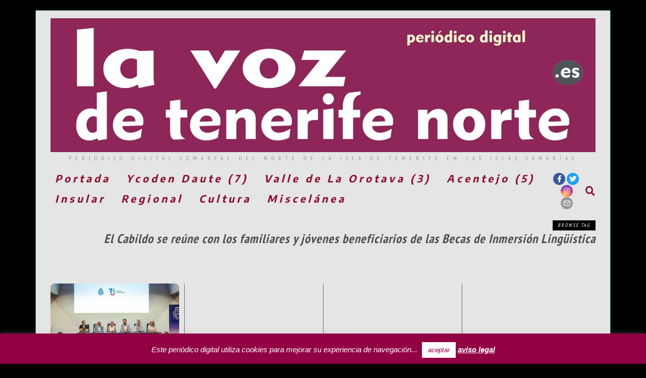

--- FILE ---
content_type: text/html; charset=UTF-8
request_url: https://www.elperiodicodeycodendaute.es/tag/el-cabildo-se-reune-con-los-familiares-y-jovenes-beneficiarios-de-las-becas-de-inmersion-linguistica/
body_size: 21786
content:
<!DOCTYPE html>
<html lang="es" class="no-js">
<head>
	<meta charset="UTF-8">
	<meta name="viewport" content="width=device-width, initial-scale=1.0">
	<link rel="profile" href="http://gmpg.org/xfn/11">
    
	<!--[if lt IE 9]>
	<script src="https://www.elperiodicodeycodendaute.es/wp-content/themes/fox/v55/js/html5.js"></script>
	<![endif]-->
    
    <script>(function(html){html.className = html.className.replace(/\bno-js\b/,'js')})(document.documentElement);</script>
<meta name='robots' content='index, follow, max-image-preview:large, max-snippet:-1, max-video-preview:-1' />

	<!-- This site is optimized with the Yoast SEO Premium plugin v25.7.1 (Yoast SEO v26.7) - https://yoast.com/wordpress/plugins/seo/ -->
	<title>El Cabildo se reúne con los familiares y jóvenes beneficiarios de las Becas de Inmersión Lingüística Archivos - La Voz de Tenerife Norte</title>
	<link rel="canonical" href="https://www.elperiodicodeycodendaute.es/tag/el-cabildo-se-reune-con-los-familiares-y-jovenes-beneficiarios-de-las-becas-de-inmersion-linguistica/" />
	<meta property="og:locale" content="es_ES" />
	<meta property="og:type" content="article" />
	<meta property="og:title" content="El Cabildo se reúne con los familiares y jóvenes beneficiarios de las Becas de Inmersión Lingüística archivos" />
	<meta property="og:url" content="https://www.elperiodicodeycodendaute.es/tag/el-cabildo-se-reune-con-los-familiares-y-jovenes-beneficiarios-de-las-becas-de-inmersion-linguistica/" />
	<meta property="og:site_name" content="La Voz de Tenerife Norte" />
	<meta property="og:image" content="https://www.elperiodicodeycodendaute.es/wp-content/uploads/2023/09/logo-LA-VOZ-TFE-NORTE-v2-sept-23-web.jpg" />
	<meta property="og:image:width" content="1200" />
	<meta property="og:image:height" content="294" />
	<meta property="og:image:type" content="image/jpeg" />
	<meta name="twitter:card" content="summary_large_image" />
	<meta name="twitter:site" content="@YDR_FM91_4" />
	<script type="application/ld+json" class="yoast-schema-graph">{"@context":"https://schema.org","@graph":[{"@type":"CollectionPage","@id":"https://www.elperiodicodeycodendaute.es/tag/el-cabildo-se-reune-con-los-familiares-y-jovenes-beneficiarios-de-las-becas-de-inmersion-linguistica/","url":"https://www.elperiodicodeycodendaute.es/tag/el-cabildo-se-reune-con-los-familiares-y-jovenes-beneficiarios-de-las-becas-de-inmersion-linguistica/","name":"El Cabildo se reúne con los familiares y jóvenes beneficiarios de las Becas de Inmersión Lingüística Archivos - La Voz de Tenerife Norte","isPartOf":{"@id":"https://www.elperiodicodeycodendaute.es/#website"},"primaryImageOfPage":{"@id":"https://www.elperiodicodeycodendaute.es/tag/el-cabildo-se-reune-con-los-familiares-y-jovenes-beneficiarios-de-las-becas-de-inmersion-linguistica/#primaryimage"},"image":{"@id":"https://www.elperiodicodeycodendaute.es/tag/el-cabildo-se-reune-con-los-familiares-y-jovenes-beneficiarios-de-las-becas-de-inmersion-linguistica/#primaryimage"},"thumbnailUrl":"https://www.elperiodicodeycodendaute.es/wp-content/uploads/2024/04/BECAS-1.jpeg","breadcrumb":{"@id":"https://www.elperiodicodeycodendaute.es/tag/el-cabildo-se-reune-con-los-familiares-y-jovenes-beneficiarios-de-las-becas-de-inmersion-linguistica/#breadcrumb"},"inLanguage":"es"},{"@type":"ImageObject","inLanguage":"es","@id":"https://www.elperiodicodeycodendaute.es/tag/el-cabildo-se-reune-con-los-familiares-y-jovenes-beneficiarios-de-las-becas-de-inmersion-linguistica/#primaryimage","url":"https://www.elperiodicodeycodendaute.es/wp-content/uploads/2024/04/BECAS-1.jpeg","contentUrl":"https://www.elperiodicodeycodendaute.es/wp-content/uploads/2024/04/BECAS-1.jpeg","width":1600,"height":1068},{"@type":"BreadcrumbList","@id":"https://www.elperiodicodeycodendaute.es/tag/el-cabildo-se-reune-con-los-familiares-y-jovenes-beneficiarios-de-las-becas-de-inmersion-linguistica/#breadcrumb","itemListElement":[{"@type":"ListItem","position":1,"name":"Portada","item":"https://www.elperiodicodeycodendaute.es/"},{"@type":"ListItem","position":2,"name":"El Cabildo se reúne con los familiares y jóvenes beneficiarios de las Becas de Inmersión Lingüística"}]},{"@type":"WebSite","@id":"https://www.elperiodicodeycodendaute.es/#website","url":"https://www.elperiodicodeycodendaute.es/","name":"La Voz de Tenerife Norte","description":"Periódico digital comarcal del norte de la isla de Tenerife en las Islas Canarias","publisher":{"@id":"https://www.elperiodicodeycodendaute.es/#organization"},"alternateName":"El Periódico de Ycoden Daute","potentialAction":[{"@type":"SearchAction","target":{"@type":"EntryPoint","urlTemplate":"https://www.elperiodicodeycodendaute.es/?s={search_term_string}"},"query-input":{"@type":"PropertyValueSpecification","valueRequired":true,"valueName":"search_term_string"}}],"inLanguage":"es"},{"@type":"Organization","@id":"https://www.elperiodicodeycodendaute.es/#organization","name":"Narciso Ramos Comunicación SLU","url":"https://www.elperiodicodeycodendaute.es/","logo":{"@type":"ImageObject","inLanguage":"es","@id":"https://www.elperiodicodeycodendaute.es/#/schema/logo/image/","url":"https://www.elperiodicodeycodendaute.es/wp-content/uploads/2023/09/logo-LA-VOZ-TFE-NORTE-v2-sept-23-web.jpg","contentUrl":"https://www.elperiodicodeycodendaute.es/wp-content/uploads/2023/09/logo-LA-VOZ-TFE-NORTE-v2-sept-23-web.jpg","width":1200,"height":294,"caption":"Narciso Ramos Comunicación SLU"},"image":{"@id":"https://www.elperiodicodeycodendaute.es/#/schema/logo/image/"},"sameAs":["https://www.facebook.com/radioydr","https://x.com/YDR_FM91_4","https://www.instagram.com/ycodendauteradio/?hl=es","https://www.youtube.com/user/njrvera/videos"],"publishingPrinciples":"https://www.elperiodicodeycodendaute.es/aviso-legal/","actionableFeedbackPolicy":"https://www.elperiodicodeycodendaute.es/aviso-legal/","correctionsPolicy":"https://www.elperiodicodeycodendaute.es/aviso-legal/","ethicsPolicy":"https://www.elperiodicodeycodendaute.es/aviso-legal/","diversityPolicy":"https://www.elperiodicodeycodendaute.es/aviso-legal/"}]}</script>
	<!-- / Yoast SEO Premium plugin. -->


<link rel='dns-prefetch' href='//fonts.googleapis.com' />
<link href='https://fonts.gstatic.com' crossorigin rel='preconnect' />
<link rel="alternate" type="application/rss+xml" title="La Voz de Tenerife Norte &raquo; Feed" href="https://www.elperiodicodeycodendaute.es/feed/" />
<link rel="alternate" type="application/rss+xml" title="La Voz de Tenerife Norte &raquo; Feed de los comentarios" href="https://www.elperiodicodeycodendaute.es/comments/feed/" />
<link rel="alternate" type="application/rss+xml" title="La Voz de Tenerife Norte &raquo; Etiqueta El Cabildo se reúne con los familiares y jóvenes beneficiarios de las Becas de Inmersión Lingüística del feed" href="https://www.elperiodicodeycodendaute.es/tag/el-cabildo-se-reune-con-los-familiares-y-jovenes-beneficiarios-de-las-becas-de-inmersion-linguistica/feed/" />
<style id='wp-img-auto-sizes-contain-inline-css'>
img:is([sizes=auto i],[sizes^="auto," i]){contain-intrinsic-size:3000px 1500px}
/*# sourceURL=wp-img-auto-sizes-contain-inline-css */
</style>
<style id='wp-emoji-styles-inline-css'>

	img.wp-smiley, img.emoji {
		display: inline !important;
		border: none !important;
		box-shadow: none !important;
		height: 1em !important;
		width: 1em !important;
		margin: 0 0.07em !important;
		vertical-align: -0.1em !important;
		background: none !important;
		padding: 0 !important;
	}
/*# sourceURL=wp-emoji-styles-inline-css */
</style>
<style id='wp-block-library-inline-css'>
:root{--wp-block-synced-color:#7a00df;--wp-block-synced-color--rgb:122,0,223;--wp-bound-block-color:var(--wp-block-synced-color);--wp-editor-canvas-background:#ddd;--wp-admin-theme-color:#007cba;--wp-admin-theme-color--rgb:0,124,186;--wp-admin-theme-color-darker-10:#006ba1;--wp-admin-theme-color-darker-10--rgb:0,107,160.5;--wp-admin-theme-color-darker-20:#005a87;--wp-admin-theme-color-darker-20--rgb:0,90,135;--wp-admin-border-width-focus:2px}@media (min-resolution:192dpi){:root{--wp-admin-border-width-focus:1.5px}}.wp-element-button{cursor:pointer}:root .has-very-light-gray-background-color{background-color:#eee}:root .has-very-dark-gray-background-color{background-color:#313131}:root .has-very-light-gray-color{color:#eee}:root .has-very-dark-gray-color{color:#313131}:root .has-vivid-green-cyan-to-vivid-cyan-blue-gradient-background{background:linear-gradient(135deg,#00d084,#0693e3)}:root .has-purple-crush-gradient-background{background:linear-gradient(135deg,#34e2e4,#4721fb 50%,#ab1dfe)}:root .has-hazy-dawn-gradient-background{background:linear-gradient(135deg,#faaca8,#dad0ec)}:root .has-subdued-olive-gradient-background{background:linear-gradient(135deg,#fafae1,#67a671)}:root .has-atomic-cream-gradient-background{background:linear-gradient(135deg,#fdd79a,#004a59)}:root .has-nightshade-gradient-background{background:linear-gradient(135deg,#330968,#31cdcf)}:root .has-midnight-gradient-background{background:linear-gradient(135deg,#020381,#2874fc)}:root{--wp--preset--font-size--normal:16px;--wp--preset--font-size--huge:42px}.has-regular-font-size{font-size:1em}.has-larger-font-size{font-size:2.625em}.has-normal-font-size{font-size:var(--wp--preset--font-size--normal)}.has-huge-font-size{font-size:var(--wp--preset--font-size--huge)}.has-text-align-center{text-align:center}.has-text-align-left{text-align:left}.has-text-align-right{text-align:right}.has-fit-text{white-space:nowrap!important}#end-resizable-editor-section{display:none}.aligncenter{clear:both}.items-justified-left{justify-content:flex-start}.items-justified-center{justify-content:center}.items-justified-right{justify-content:flex-end}.items-justified-space-between{justify-content:space-between}.screen-reader-text{border:0;clip-path:inset(50%);height:1px;margin:-1px;overflow:hidden;padding:0;position:absolute;width:1px;word-wrap:normal!important}.screen-reader-text:focus{background-color:#ddd;clip-path:none;color:#444;display:block;font-size:1em;height:auto;left:5px;line-height:normal;padding:15px 23px 14px;text-decoration:none;top:5px;width:auto;z-index:100000}html :where(.has-border-color){border-style:solid}html :where([style*=border-top-color]){border-top-style:solid}html :where([style*=border-right-color]){border-right-style:solid}html :where([style*=border-bottom-color]){border-bottom-style:solid}html :where([style*=border-left-color]){border-left-style:solid}html :where([style*=border-width]){border-style:solid}html :where([style*=border-top-width]){border-top-style:solid}html :where([style*=border-right-width]){border-right-style:solid}html :where([style*=border-bottom-width]){border-bottom-style:solid}html :where([style*=border-left-width]){border-left-style:solid}html :where(img[class*=wp-image-]){height:auto;max-width:100%}:where(figure){margin:0 0 1em}html :where(.is-position-sticky){--wp-admin--admin-bar--position-offset:var(--wp-admin--admin-bar--height,0px)}@media screen and (max-width:600px){html :where(.is-position-sticky){--wp-admin--admin-bar--position-offset:0px}}

/*# sourceURL=wp-block-library-inline-css */
</style><style id='global-styles-inline-css'>
:root{--wp--preset--aspect-ratio--square: 1;--wp--preset--aspect-ratio--4-3: 4/3;--wp--preset--aspect-ratio--3-4: 3/4;--wp--preset--aspect-ratio--3-2: 3/2;--wp--preset--aspect-ratio--2-3: 2/3;--wp--preset--aspect-ratio--16-9: 16/9;--wp--preset--aspect-ratio--9-16: 9/16;--wp--preset--color--black: #000000;--wp--preset--color--cyan-bluish-gray: #abb8c3;--wp--preset--color--white: #ffffff;--wp--preset--color--pale-pink: #f78da7;--wp--preset--color--vivid-red: #cf2e2e;--wp--preset--color--luminous-vivid-orange: #ff6900;--wp--preset--color--luminous-vivid-amber: #fcb900;--wp--preset--color--light-green-cyan: #7bdcb5;--wp--preset--color--vivid-green-cyan: #00d084;--wp--preset--color--pale-cyan-blue: #8ed1fc;--wp--preset--color--vivid-cyan-blue: #0693e3;--wp--preset--color--vivid-purple: #9b51e0;--wp--preset--gradient--vivid-cyan-blue-to-vivid-purple: linear-gradient(135deg,rgb(6,147,227) 0%,rgb(155,81,224) 100%);--wp--preset--gradient--light-green-cyan-to-vivid-green-cyan: linear-gradient(135deg,rgb(122,220,180) 0%,rgb(0,208,130) 100%);--wp--preset--gradient--luminous-vivid-amber-to-luminous-vivid-orange: linear-gradient(135deg,rgb(252,185,0) 0%,rgb(255,105,0) 100%);--wp--preset--gradient--luminous-vivid-orange-to-vivid-red: linear-gradient(135deg,rgb(255,105,0) 0%,rgb(207,46,46) 100%);--wp--preset--gradient--very-light-gray-to-cyan-bluish-gray: linear-gradient(135deg,rgb(238,238,238) 0%,rgb(169,184,195) 100%);--wp--preset--gradient--cool-to-warm-spectrum: linear-gradient(135deg,rgb(74,234,220) 0%,rgb(151,120,209) 20%,rgb(207,42,186) 40%,rgb(238,44,130) 60%,rgb(251,105,98) 80%,rgb(254,248,76) 100%);--wp--preset--gradient--blush-light-purple: linear-gradient(135deg,rgb(255,206,236) 0%,rgb(152,150,240) 100%);--wp--preset--gradient--blush-bordeaux: linear-gradient(135deg,rgb(254,205,165) 0%,rgb(254,45,45) 50%,rgb(107,0,62) 100%);--wp--preset--gradient--luminous-dusk: linear-gradient(135deg,rgb(255,203,112) 0%,rgb(199,81,192) 50%,rgb(65,88,208) 100%);--wp--preset--gradient--pale-ocean: linear-gradient(135deg,rgb(255,245,203) 0%,rgb(182,227,212) 50%,rgb(51,167,181) 100%);--wp--preset--gradient--electric-grass: linear-gradient(135deg,rgb(202,248,128) 0%,rgb(113,206,126) 100%);--wp--preset--gradient--midnight: linear-gradient(135deg,rgb(2,3,129) 0%,rgb(40,116,252) 100%);--wp--preset--font-size--small: 13px;--wp--preset--font-size--medium: 20px;--wp--preset--font-size--large: 36px;--wp--preset--font-size--x-large: 42px;--wp--preset--spacing--20: 0.44rem;--wp--preset--spacing--30: 0.67rem;--wp--preset--spacing--40: 1rem;--wp--preset--spacing--50: 1.5rem;--wp--preset--spacing--60: 2.25rem;--wp--preset--spacing--70: 3.38rem;--wp--preset--spacing--80: 5.06rem;--wp--preset--shadow--natural: 6px 6px 9px rgba(0, 0, 0, 0.2);--wp--preset--shadow--deep: 12px 12px 50px rgba(0, 0, 0, 0.4);--wp--preset--shadow--sharp: 6px 6px 0px rgba(0, 0, 0, 0.2);--wp--preset--shadow--outlined: 6px 6px 0px -3px rgb(255, 255, 255), 6px 6px rgb(0, 0, 0);--wp--preset--shadow--crisp: 6px 6px 0px rgb(0, 0, 0);}:where(.is-layout-flex){gap: 0.5em;}:where(.is-layout-grid){gap: 0.5em;}body .is-layout-flex{display: flex;}.is-layout-flex{flex-wrap: wrap;align-items: center;}.is-layout-flex > :is(*, div){margin: 0;}body .is-layout-grid{display: grid;}.is-layout-grid > :is(*, div){margin: 0;}:where(.wp-block-columns.is-layout-flex){gap: 2em;}:where(.wp-block-columns.is-layout-grid){gap: 2em;}:where(.wp-block-post-template.is-layout-flex){gap: 1.25em;}:where(.wp-block-post-template.is-layout-grid){gap: 1.25em;}.has-black-color{color: var(--wp--preset--color--black) !important;}.has-cyan-bluish-gray-color{color: var(--wp--preset--color--cyan-bluish-gray) !important;}.has-white-color{color: var(--wp--preset--color--white) !important;}.has-pale-pink-color{color: var(--wp--preset--color--pale-pink) !important;}.has-vivid-red-color{color: var(--wp--preset--color--vivid-red) !important;}.has-luminous-vivid-orange-color{color: var(--wp--preset--color--luminous-vivid-orange) !important;}.has-luminous-vivid-amber-color{color: var(--wp--preset--color--luminous-vivid-amber) !important;}.has-light-green-cyan-color{color: var(--wp--preset--color--light-green-cyan) !important;}.has-vivid-green-cyan-color{color: var(--wp--preset--color--vivid-green-cyan) !important;}.has-pale-cyan-blue-color{color: var(--wp--preset--color--pale-cyan-blue) !important;}.has-vivid-cyan-blue-color{color: var(--wp--preset--color--vivid-cyan-blue) !important;}.has-vivid-purple-color{color: var(--wp--preset--color--vivid-purple) !important;}.has-black-background-color{background-color: var(--wp--preset--color--black) !important;}.has-cyan-bluish-gray-background-color{background-color: var(--wp--preset--color--cyan-bluish-gray) !important;}.has-white-background-color{background-color: var(--wp--preset--color--white) !important;}.has-pale-pink-background-color{background-color: var(--wp--preset--color--pale-pink) !important;}.has-vivid-red-background-color{background-color: var(--wp--preset--color--vivid-red) !important;}.has-luminous-vivid-orange-background-color{background-color: var(--wp--preset--color--luminous-vivid-orange) !important;}.has-luminous-vivid-amber-background-color{background-color: var(--wp--preset--color--luminous-vivid-amber) !important;}.has-light-green-cyan-background-color{background-color: var(--wp--preset--color--light-green-cyan) !important;}.has-vivid-green-cyan-background-color{background-color: var(--wp--preset--color--vivid-green-cyan) !important;}.has-pale-cyan-blue-background-color{background-color: var(--wp--preset--color--pale-cyan-blue) !important;}.has-vivid-cyan-blue-background-color{background-color: var(--wp--preset--color--vivid-cyan-blue) !important;}.has-vivid-purple-background-color{background-color: var(--wp--preset--color--vivid-purple) !important;}.has-black-border-color{border-color: var(--wp--preset--color--black) !important;}.has-cyan-bluish-gray-border-color{border-color: var(--wp--preset--color--cyan-bluish-gray) !important;}.has-white-border-color{border-color: var(--wp--preset--color--white) !important;}.has-pale-pink-border-color{border-color: var(--wp--preset--color--pale-pink) !important;}.has-vivid-red-border-color{border-color: var(--wp--preset--color--vivid-red) !important;}.has-luminous-vivid-orange-border-color{border-color: var(--wp--preset--color--luminous-vivid-orange) !important;}.has-luminous-vivid-amber-border-color{border-color: var(--wp--preset--color--luminous-vivid-amber) !important;}.has-light-green-cyan-border-color{border-color: var(--wp--preset--color--light-green-cyan) !important;}.has-vivid-green-cyan-border-color{border-color: var(--wp--preset--color--vivid-green-cyan) !important;}.has-pale-cyan-blue-border-color{border-color: var(--wp--preset--color--pale-cyan-blue) !important;}.has-vivid-cyan-blue-border-color{border-color: var(--wp--preset--color--vivid-cyan-blue) !important;}.has-vivid-purple-border-color{border-color: var(--wp--preset--color--vivid-purple) !important;}.has-vivid-cyan-blue-to-vivid-purple-gradient-background{background: var(--wp--preset--gradient--vivid-cyan-blue-to-vivid-purple) !important;}.has-light-green-cyan-to-vivid-green-cyan-gradient-background{background: var(--wp--preset--gradient--light-green-cyan-to-vivid-green-cyan) !important;}.has-luminous-vivid-amber-to-luminous-vivid-orange-gradient-background{background: var(--wp--preset--gradient--luminous-vivid-amber-to-luminous-vivid-orange) !important;}.has-luminous-vivid-orange-to-vivid-red-gradient-background{background: var(--wp--preset--gradient--luminous-vivid-orange-to-vivid-red) !important;}.has-very-light-gray-to-cyan-bluish-gray-gradient-background{background: var(--wp--preset--gradient--very-light-gray-to-cyan-bluish-gray) !important;}.has-cool-to-warm-spectrum-gradient-background{background: var(--wp--preset--gradient--cool-to-warm-spectrum) !important;}.has-blush-light-purple-gradient-background{background: var(--wp--preset--gradient--blush-light-purple) !important;}.has-blush-bordeaux-gradient-background{background: var(--wp--preset--gradient--blush-bordeaux) !important;}.has-luminous-dusk-gradient-background{background: var(--wp--preset--gradient--luminous-dusk) !important;}.has-pale-ocean-gradient-background{background: var(--wp--preset--gradient--pale-ocean) !important;}.has-electric-grass-gradient-background{background: var(--wp--preset--gradient--electric-grass) !important;}.has-midnight-gradient-background{background: var(--wp--preset--gradient--midnight) !important;}.has-small-font-size{font-size: var(--wp--preset--font-size--small) !important;}.has-medium-font-size{font-size: var(--wp--preset--font-size--medium) !important;}.has-large-font-size{font-size: var(--wp--preset--font-size--large) !important;}.has-x-large-font-size{font-size: var(--wp--preset--font-size--x-large) !important;}
/*# sourceURL=global-styles-inline-css */
</style>

<style id='classic-theme-styles-inline-css'>
/*! This file is auto-generated */
.wp-block-button__link{color:#fff;background-color:#32373c;border-radius:9999px;box-shadow:none;text-decoration:none;padding:calc(.667em + 2px) calc(1.333em + 2px);font-size:1.125em}.wp-block-file__button{background:#32373c;color:#fff;text-decoration:none}
/*# sourceURL=/wp-includes/css/classic-themes.min.css */
</style>
<link rel='stylesheet' id='contact-form-7-css' href='https://www.elperiodicodeycodendaute.es/wp-content/plugins/contact-form-7/includes/css/styles.css?ver=6.1.4' media='all' />
<link rel='stylesheet' id='cookie-law-info-css' href='https://www.elperiodicodeycodendaute.es/wp-content/plugins/cookie-law-info/legacy/public/css/cookie-law-info-public.css?ver=3.3.9.1' media='all' />
<link rel='stylesheet' id='cookie-law-info-gdpr-css' href='https://www.elperiodicodeycodendaute.es/wp-content/plugins/cookie-law-info/legacy/public/css/cookie-law-info-gdpr.css?ver=3.3.9.1' media='all' />
<link rel='stylesheet' id='wi-fonts-css' href='https://fonts.googleapis.com/css?family=Encode+Sans%3A400%2C700%7CPT+Sans+Narrow%3A400%2C700&#038;display=auto&#038;ver=5.5.4.6' media='all' />
<link rel='stylesheet' id='style-css' href='https://www.elperiodicodeycodendaute.es/wp-content/themes/fox/style.min.css?ver=5.5.4.6' media='all' />
<style id='style-inline-css'>
.color-accent,.social-list.style-plain:not(.style-text_color) a:hover,.wi-mainnav ul.menu ul > li:hover > a,
    .wi-mainnav ul.menu ul li.current-menu-item > a,
    .wi-mainnav ul.menu ul li.current-menu-ancestor > a,.related-title a:hover,.pagination-1 a.page-numbers:hover,.pagination-4 a.page-numbers:hover,.page-links > a:hover,.reading-progress-wrapper,.widget_archive a:hover, .widget_nav_menu a:hover, .widget_meta a:hover, .widget_recent_entries a:hover, .widget_categories a:hover, .widget_product_categories a:hover,.tagcloud a:hover,.header-cart a:hover,.woocommerce .star-rating span:before,.null-instagram-feed .clear a:hover,.widget a.readmore:hover{color:#007c7c}.bg-accent,html .mejs-controls .mejs-time-rail .mejs-time-current,.fox-btn.btn-primary, button.btn-primary, input.btn-primary[type="button"], input.btn-primary[type="reset"], input.btn-primary[type="submit"],.social-list.style-black a:hover,.style--slider-nav-text .flex-direction-nav a:hover, .style--slider-nav-text .slick-nav:hover,.header-cart-icon .num,.post-item-thumbnail:hover .video-indicator-solid,a.more-link:hover,.post-newspaper .related-thumbnail,.pagination-4 span.page-numbers:not(.dots),.review-item.overall .review-score,#respond #submit:hover,.dropcap-color, .style--dropcap-color .enable-dropcap .dropcap-content > p:first-of-type:first-letter, .style--dropcap-color p.has-drop-cap:not(:focus):first-letter,.style--list-widget-3 .fox-post-count,.style--tagcloud-3 .tagcloud a:hover,.blog-widget-small .thumbnail-index,.foxmc-button-primary input[type="submit"],#footer-search .submit:hover,.wpcf7-submit:hover,.woocommerce .widget_price_filter .ui-slider .ui-slider-range,
.woocommerce .widget_price_filter .ui-slider .ui-slider-handle,.woocommerce span.onsale,
.woocommerce ul.products li.product .onsale,.woocommerce #respond input#submit.alt:hover,
.woocommerce a.button.alt:hover,
.woocommerce button.button.alt:hover,
.woocommerce input.button.alt:hover,.woocommerce a.add_to_cart_button:hover,.woocommerce #review_form #respond .form-submit input:hover{background-color:#007c7c}.review-item.overall .review-score,.partial-content,.style--tagcloud-3 .tagcloud a:hover,.null-instagram-feed .clear a:hover{border-color:#007c7c}.reading-progress-wrapper::-webkit-progress-value{background-color:#007c7c}.reading-progress-wrapper::-moz-progress-value{background-color:#007c7c}.home.blog .wi-content{padding-top:1px;padding-bottom:1px}.header-row-branding{background-color:#e5e5e5}.header-search-wrapper .search-btn, .header-cart-icon, .hamburger-btn{font-size:19px}html .fox-theme .sticky-header-background{background-color:#dd3333}.fox-logo img{width:1100px}.slogan{color:#939393}.header-row-nav, .header-row-nav.row-nav-dark, .sticky-header-background, .masthead-mobile-bg{background-color:#e5e5e5}.wi-mainnav ul.menu > li > a, .header-social.style-plain:not(.style-text_color) a, .header-search-wrapper .search-btn, .header-cart-icon a, .hamburger-btn{color:#8e1132}.wi-mainnav ul.menu > li:hover > a{color:#6190bf}.wi-mainnav ul.menu > li.current-menu-item > a, .wi-mainnav ul.menu > li.current-menu-ancestor > a,
    .row-nav-style-active-1 .wi-mainnav ul.menu > li.current-menu-item > a, .row-nav-style-active-1 .wi-mainnav ul.menu > li.current-menu-ancestor > a {color:#7f7f7f}.header-row-nav .container{border-color:#ffffff}.wi-mainnav ul.menu ul{background-color:#040e6b;color:#ffffff}.wi-mainnav ul.menu ul li:hover > a, .wi-mainnav ul.menu .post-nav-item-title:hover a, .wi-mainnav ul.menu > li.mega ul ul a:hover{color:#000000}.wi-mainnav ul.menu ul li:hover > a, .wi-mainnav ul.menu > li.mega ul ul a:hover{background-color:#b9dfe8}.wi-mainnav ul.menu ul li.current-menu-item > a, .wi-mainnav ul.menu ul li.current-menu-ancestor > a{color:#ffffff;background-color:#821a1a}.wi-mainnav ul.menu ul > li, .mega-sep{border-color:#ffffff}.footer-col-sep{border-color:#000}#footer-widgets{color:#00545e}#footer-bottom{color:#ffffff}#footer-logo img{width:500px}#backtotop.backtotop-circle, #backtotop.backtotop-square{border-width:3px}#backtotop{color:#ffffff;background-color:#006063;border-color:#000}#backtotop:hover{color:#000000;background-color:#eded97;border-color:#000000}.single .wi-content{padding-top:20px}.single-header .container{border-color:#036975}body{color:#000000}a{color:#004b54}a:hover{color:#b7a1a1}textarea,table,td, th,.fox-input,
input[type="color"], input[type="date"], input[type="datetime"], input[type="datetime-local"], input[type="email"], input[type="month"], input[type="number"], input[type="password"], input[type="search"], input[type="tel"], input[type="text"], input[type="time"], input[type="url"], input[type="week"], input:not([type]), textarea,select,.fox-slider-rich,.style--tag-block .fox-term-list a,.header-sticky-element.before-sticky,.post-sep,.blog-related,.blog-related .line,.post-list-sep,.article-small,
.article-tall,.article-small-list,.pagination-1 .pagination-inner,.toparea > .container,.single-heading,.single-heading span:before, .single-heading span:after,.authorbox-simple,.post-nav-simple,#posts-small-heading,.commentlist li + li > .comment-body,.commentlist ul.children,.hero-meta .header-main,.widget,.widget_archive ul, .widget_nav_menu ul, .widget_meta ul, .widget_recent_entries ul, .widget_categories ul, .widget_product_categories ul,.widget_archive li, .widget_nav_menu li, .widget_meta li, .widget_recent_entries li, .widget_categories li, .widget_product_categories li,#footer-widgets,#footer-bottom,#backtotop,.offcanvas-nav li + li > a,.woocommerce div.product .woocommerce-tabs ul.tabs:before,.woocommerce div.product .woocommerce-tabs ul.tabs li a,.products.related > h2,
.products.upsells > h2,
.cross-sells > h2,.woocommerce table.shop_table,#add_payment_method table.cart td.actions .coupon .input-text, .woocommerce-cart table.cart td.actions .coupon .input-text, .woocommerce-checkout table.cart td.actions .coupon .input-text,.woocommerce-MyAccount-navigation ul li + li{border-color:#000}.wrapper-bg-element{background-color:#e5e5e5;opacity:1;}.widget-title{color:#ffffff;background-color:#8c1f1c;text-align:center}.titlebar-bg-overlay{opacity:0.6}.archive-title, .archive-description, .titlebar-user{color:#4f4f4f}.post-item-title a{color:#701414}.post-item-title a:hover{color:#097272;text-decoration:none;text-decoration-color:#a32600}.post-item-meta{color:#5e5e5e}.post-item-meta a{color:#001842}.post-item-meta a:hover{color:#6d0e00}.standalone-categories a{color:#000000}.single .post-item-title.post-title, .page-title{color:#050054}body.single:not(.elementor-page) .entry-content, body.page:not(.elementor-page) .entry-content{color:#00000f}.masthead-mobile-bg{background-color:#565656}#masthead-mobile{color:#eded07}#mobile-logo img{height:55px}#offcanvas,#offcanvas-bg{width:320px}#offcanvas{color:#000000}@media only screen and (max-width: 1023px) {.slogan{letter-spacing:9px}}@media only screen and (max-width: 767px) {.slogan{letter-spacing:5px}}@media (min-width: 1200px) {.container,.cool-thumbnail-size-big .post-thumbnail{width:1080px}body.layout-boxed .wi-wrapper{width:1140px}}@media (min-width:1024px) {.secondary, .section-secondary{width:265px}.has-sidebar .primary, .section-has-sidebar .section-primary, .section-sep{width:calc(100% - 265px)}}body,.font-body,.post-item-subtitle,.fox-input,input[type="color"],input[type="date"],input[type="datetime"],input[type="datetime-local"],input[type="email"],input[type="month"],input[type="number"],input[type="password"],input[type="search"],input[type="tel"],input[type="text"],input[type="time"],input[type="url"],input[type="week"],input:not([type]),textarea,blockquote,.wi-dropcap,.enable-dropcap .dropcap-content > p:first-of-type:first-letter,p.has-drop-cap:not(:focus):first-letter,.wp-caption-text,.post-thumbnail-standard figcaption,.wp-block-image figcaption,.blocks-gallery-caption,.footer-copyright{font-family:"Encode Sans",sans-serif}.font-heading,h1,h2,h3,h4,h5,h6,.wp-block-quote.is-large cite,.wp-block-quote.is-style-large cite,.fox-btn,button,input[type="button"],input[type="reset"],input[type="submit"],.fox-term-list,.wp-block-cover-text,.title-label,.thumbnail-view,.post-item-meta,.standalone-categories,.readmore,a.more-link,.post-big a.more-link,.style--slider-navtext .flex-direction-nav a,.min-logo-text,.page-links-container,.authorbox-nav,.post-navigation .post-title,.review-criterion,.review-score,.review-text,.commentlist .fn,.reply a,.widget_archive,.widget_nav_menu,.widget_meta,.widget_recent_entries,.widget_categories,.widget_product_categories,.widget_rss > ul a.rsswidget,.widget_rss > ul > li > cite,.widget_recent_comments,#backtotop,.view-count,.tagcloud,.woocommerce span.onsale,.woocommerce ul.products li.product .onsale,.woocommerce #respond input#submit,.woocommerce a.button,.woocommerce button.button,.woocommerce input.button,.woocommerce a.added_to_cart,.woocommerce nav.woocommerce-pagination ul,.woocommerce div.product p.price,.woocommerce div.product span.price,.woocommerce div.product .woocommerce-tabs ul.tabs li a,.woocommerce #reviews #comments ol.commentlist li .comment-text p.meta,.woocommerce table.shop_table th,.woocommerce table.shop_table td.product-name a,.fox-logo,.mobile-logo-text,.slogan,.post-item-title,.archive-title,body.single:not(.elementor-page) .entry-content,body.page:not(.elementor-page) .entry-content,.single-heading,.widget-title,.section-heading h2,.fox-heading .heading-title-main,.article-big .readmore{font-family:"PT Sans Narrow",sans-serif}.wi-mainnav ul.menu > li > a,.footer-bottom .widget_nav_menu,#footernav,.offcanvas-nav,.wi-mainnav ul.menu ul,.header-builder .widget_nav_menu  ul.menu ul,.single .post-item-title.post-title,.page-title,.footer-bottom .widget_nav_menu a,#footernav a{font-family:Inherit}::-moz-selection {background:#ffffff;}::selection {background:#ffffff;}#footer-widgets{border-color:#358271;border-style:dashed}#footer-bottom{padding-top:4px;padding-right:4px;padding-bottom:4px;padding-left:4px;border-color:#000000;border-style:dashed}#titlebar .container{border-top-color:#000;border-bottom-color:#000}.wi-all{margin-top:20px;margin-bottom:20px}body.layout-boxed .wi-wrapper, body.layout-wide{padding-top:1px;padding-right:1px;padding-bottom:1px;padding-left:1px;border-top-width:1px;border-right-width:1px;border-bottom-width:1px;border-left-width:1px;border-color:#156363}.wi-mainnav ul.menu ul{border-color:#000000;border-width:1px;border-style:solid}.widget-title{margin-bottom:16px;padding-top:4px;padding-bottom:4px;padding-left:0px;padding-right:0px}blockquote{border-top-width:2px;border-bottom-width:2px}body.layout-boxed{background-color:#000000}#footer-widgets{background-color:#ffffff;background-size:auto;background-position:center bottom}#footer-bottom{background-color:#ffffff}#offcanvas-bg{background-color:#ddd2ba}body, .font-body{font-size:13px;font-weight:500;font-style:italic;text-transform:none;letter-spacing:0px;line-height:1.5}h2, h1, h3, h4, h5, h6{font-weight:700;text-transform:none;line-height:1.3}h2{font-size:2.0625em;font-style:normal}h3{font-size:1.625em;font-style:normal}h4{font-size:1.25em;font-style:normal}.fox-logo, .min-logo-text, .mobile-logo-text{font-size:60px;font-weight:400;font-style:normal;text-transform:uppercase;letter-spacing:0px;line-height:1.1}.slogan{font-size:0.8125em;letter-spacing:8px}.wi-mainnav ul.menu > li > a, .footer-bottom .widget_nav_menu, #footernav, .offcanvas-nav{font-size:20px;font-weight:700;font-style:italic;text-transform:none;letter-spacing:5px;line-height:1.5}.wi-mainnav ul.menu ul, .header-builder .widget_nav_menu  ul.menu ul{font-size:14px;font-weight:400;font-style:italic;text-transform:none;letter-spacing:2px}.post-item-title{font-weight:900;font-style:normal;text-transform:none;line-height:1}.post-item-meta{font-size:11px;font-weight:normal;text-transform:uppercase;letter-spacing:1.5px}.standalone-categories{font-size:10px;font-weight:600;font-style:normal;text-transform:uppercase;letter-spacing:1px}.archive-title{font-size:25px;font-weight:600;font-style:italic;text-transform:none;letter-spacing:1px;line-height:1.3}.single .post-item-title.post-title, .page-title{font-size:40px;font-weight:900;font-style:normal;letter-spacing:1px;line-height:1.3}.post-item-subtitle{font-style:normal}body.single:not(.elementor-page) .entry-content, body.page:not(.elementor-page) .entry-content{font-size:19px;font-weight:500;font-style:normal;text-transform:none;letter-spacing:1px;line-height:1.3}.single-heading{font-weight:300;text-transform:uppercase;letter-spacing:6px}.widget-title{font-size:12px;font-weight:normal;text-transform:uppercase;letter-spacing:8px}.section-heading h2, .fox-heading .heading-title-main{font-style:normal}.fox-btn, button, input[type="button"], input[type="reset"], input[type="submit"], .article-big .readmore{font-size:13px;text-transform:uppercase;letter-spacing:1px}.fox-input, input[type="color"], input[type="date"], input[type="datetime"], input[type="datetime-local"], input[type="email"], input[type="month"], input[type="number"], input[type="password"], input[type="search"], input[type="tel"], input[type="text"], input[type="time"], input[type="url"], input[type="week"], input:not([type]), textarea{font-style:normal}blockquote{font-style:normal}.wi-dropcap,.enable-dropcap .dropcap-content > p:first-of-type:first-letter, p.has-drop-cap:not(:focus):first-letter{font-style:normal}.wp-caption-text, .post-thumbnail-standard figcaption, .wp-block-image figcaption, .blocks-gallery-caption{font-style:normal}.footer-copyright{font-style:normal}.footer-bottom .widget_nav_menu a, #footernav a{font-size:11px;font-style:normal;text-transform:uppercase;letter-spacing:1px}.offcanvas-nav{font-size:16px;text-transform:none;letter-spacing:1px}@media only screen and (max-width: 1023px){.fox-logo, .min-logo-text, .mobile-logo-text{font-size:40px}.archive-title{font-size:18px}}@media only screen and (max-width: 567px){body, .font-body{font-size:14px}.fox-logo, .min-logo-text, .mobile-logo-text{font-size:20px}.archive-title{font-size:18px}}
/*# sourceURL=style-inline-css */
</style>
<script src="https://www.elperiodicodeycodendaute.es/wp-includes/js/jquery/jquery.min.js?ver=3.7.1" id="jquery-core-js"></script>
<script src="https://www.elperiodicodeycodendaute.es/wp-includes/js/jquery/jquery-migrate.min.js?ver=3.4.1" id="jquery-migrate-js"></script>
<script id="cookie-law-info-js-extra">
var Cli_Data = {"nn_cookie_ids":[],"cookielist":[],"non_necessary_cookies":[],"ccpaEnabled":"","ccpaRegionBased":"","ccpaBarEnabled":"","strictlyEnabled":["necessary","obligatoire"],"ccpaType":"gdpr","js_blocking":"1","custom_integration":"","triggerDomRefresh":"","secure_cookies":""};
var cli_cookiebar_settings = {"animate_speed_hide":"500","animate_speed_show":"500","background":"#910144","border":"#ffffff","border_on":"","button_1_button_colour":"#ffffff","button_1_button_hover":"#cccccc","button_1_link_colour":"#910144","button_1_as_button":"1","button_1_new_win":"","button_2_button_colour":"#910144","button_2_button_hover":"#740136","button_2_link_colour":"#ffffff","button_2_as_button":"","button_2_hidebar":"1","button_3_button_colour":"#000","button_3_button_hover":"#000000","button_3_link_colour":"#fff","button_3_as_button":"1","button_3_new_win":"","button_4_button_colour":"#000","button_4_button_hover":"#000000","button_4_link_colour":"#fff","button_4_as_button":"1","button_7_button_colour":"#ffffff","button_7_button_hover":"#cccccc","button_7_link_colour":"#0396a0","button_7_as_button":"1","button_7_new_win":"","font_family":"Trebuchet MS, sans-serif","header_fix":"","notify_animate_hide":"","notify_animate_show":"","notify_div_id":"#cookie-law-info-bar","notify_position_horizontal":"right","notify_position_vertical":"bottom","scroll_close":"","scroll_close_reload":"","accept_close_reload":"","reject_close_reload":"","showagain_tab":"","showagain_background":"#fff","showagain_border":"#000","showagain_div_id":"#cookie-law-info-again","showagain_x_position":"100px","text":"#ffffff","show_once_yn":"","show_once":"10000","logging_on":"","as_popup":"","popup_overlay":"1","bar_heading_text":"","cookie_bar_as":"banner","popup_showagain_position":"bottom-right","widget_position":"left"};
var log_object = {"ajax_url":"https://www.elperiodicodeycodendaute.es/wp-admin/admin-ajax.php"};
//# sourceURL=cookie-law-info-js-extra
</script>
<script src="https://www.elperiodicodeycodendaute.es/wp-content/plugins/cookie-law-info/legacy/public/js/cookie-law-info-public.js?ver=3.3.9.1" id="cookie-law-info-js"></script>
<link rel="https://api.w.org/" href="https://www.elperiodicodeycodendaute.es/wp-json/" /><link rel="alternate" title="JSON" type="application/json" href="https://www.elperiodicodeycodendaute.es/wp-json/wp/v2/tags/51389" /><link rel="EditURI" type="application/rsd+xml" title="RSD" href="https://www.elperiodicodeycodendaute.es/xmlrpc.php?rsd" />
<meta name="generator" content="WordPress 6.9" />

		<!-- GA Google Analytics @ https://m0n.co/ga -->
		<script async src="https://www.googletagmanager.com/gtag/js?id=UA-83217373-1"></script>
		<script>
			window.dataLayer = window.dataLayer || [];
			function gtag(){dataLayer.push(arguments);}
			gtag('js', new Date());
			gtag('config', 'UA-83217373-1');
		</script>

	<link rel="icon" href="https://www.elperiodicodeycodendaute.es/wp-content/uploads/2022/05/cropped-icono-512-LVTNORTE-32x32.jpg" sizes="32x32" />
<link rel="icon" href="https://www.elperiodicodeycodendaute.es/wp-content/uploads/2022/05/cropped-icono-512-LVTNORTE-192x192.jpg" sizes="192x192" />
<link rel="apple-touch-icon" href="https://www.elperiodicodeycodendaute.es/wp-content/uploads/2022/05/cropped-icono-512-LVTNORTE-180x180.jpg" />
<meta name="msapplication-TileImage" content="https://www.elperiodicodeycodendaute.es/wp-content/uploads/2022/05/cropped-icono-512-LVTNORTE-270x270.jpg" />

<style id="color-preview"></style>

            
</head>

<body class="archive tag tag-el-cabildo-se-reune-con-los-familiares-y-jovenes-beneficiarios-de-las-becas-de-inmersion-linguistica tag-51389 wp-theme-fox no-sidebar masthead-mobile-fixed fox-theme lightmode layout-boxed style--dropcap-default dropcap-style-default style--dropcap-font-body style--tag-block style--list-widget-1 style--tagcloud-1 style--blockquote-has-icon style--blockquote-icon-1 style--blockquote-icon-position-above style--single-heading-border_top" itemscope itemtype="https://schema.org/WebPage">
    
        
        
    <div id="wi-all" class="fox-outer-wrapper fox-all wi-all">

        
        <div id="wi-wrapper" class="fox-wrapper wi-wrapper">

            <div class="wi-container">

                
                
<header id="masthead" class="site-header header-classic header-sticky-style-border submenu-light" itemscope itemtype="https://schema.org/WPHeader">
    
    <div id="masthead-mobile-height"></div>

    
<div class="header-container header-stack2">


    
        
    
<div class="header-classic-row header-row-branding classic-after-header align-center">

    <div id="wi-header" class="wi-header">

        <div class="container">

            
    <div id="logo-area" class="fox-logo-area fox-header-logo site-branding">
        
        <div id="wi-logo" class="fox-logo-container">
            
            <h2 class="wi-logo-main fox-logo logo-type-image" id="site-logo">                
                <a href="https://www.elperiodicodeycodendaute.es/" rel="home">
                    
                    <img width="1200" height="294" src="https://www.elperiodicodeycodendaute.es/wp-content/uploads/2023/09/logo-LA-VOZ-TFE-NORTE-v2-sept-23-web.jpg" class="main-img-logo" alt="" decoding="async" fetchpriority="high" srcset="https://www.elperiodicodeycodendaute.es/wp-content/uploads/2023/09/logo-LA-VOZ-TFE-NORTE-v2-sept-23-web.jpg 1200w, https://www.elperiodicodeycodendaute.es/wp-content/uploads/2023/09/logo-LA-VOZ-TFE-NORTE-v2-sept-23-web-400x98.jpg 400w, https://www.elperiodicodeycodendaute.es/wp-content/uploads/2023/09/logo-LA-VOZ-TFE-NORTE-v2-sept-23-web-1024x251.jpg 1024w, https://www.elperiodicodeycodendaute.es/wp-content/uploads/2023/09/logo-LA-VOZ-TFE-NORTE-v2-sept-23-web-768x188.jpg 768w, https://www.elperiodicodeycodendaute.es/wp-content/uploads/2023/09/logo-LA-VOZ-TFE-NORTE-v2-sept-23-web-480x118.jpg 480w" sizes="(max-width: 1200px) 100vw, 1200px" />                    
                </a>
                
            </h2>
        </div><!-- .fox-logo-container -->

          
    <h3 class="slogan site-description">Periódico digital comarcal del norte de la isla de Tenerife en las Islas Canarias</h3>
    
    </div><!-- #logo-area -->

                
                        
        </div><!-- .container -->

    </div><!-- #wi-header -->

</div><!-- .header-row-branding -->
    
        
<div class="row-nav-has-background row-nav-light row-nav-style-active-3 header-classic-row header-row-nav header-row-flex main-header classic-main-header header-sticky-element header-row-stretch-full header-row-nav-1">
    
    <div id="topbar-wrapper">
        
        <div id="wi-topbar" class="wi-topbar">
        
            <div class="container">
                
                                <div class="header-row-left header-row-part">
                    
                    
        <nav id="wi-mainnav" class="navigation-ele wi-mainnav" role="navigation" itemscope itemtype="https://schema.org/SiteNavigationElement">

            <div class="menu style-indicator-none"><ul id="menu-secciones" class="menu"><li id="menu-item-43" class="menu-item menu-item-type-custom menu-item-object-custom menu-item-home menu-item-43"><a href="https://www.elperiodicodeycodendaute.es/">Portada</a></li>
<li id="menu-item-274" class="menu-item menu-item-type-custom menu-item-object-custom menu-item-has-children menu-item-274"><a href="#">Ycoden Daute (7)</a>
<ul class="sub-menu">
	<li id="menu-item-300" class="menu-item menu-item-type-taxonomy menu-item-object-category menu-item-300"><a target="_blank" href="https://www.elperiodicodeycodendaute.es/category/san-juan-de-la-rambla/">San Juan de la Rambla</a></li>
	<li id="menu-item-259" class="menu-item menu-item-type-taxonomy menu-item-object-category menu-item-259"><a target="_blank" href="https://www.elperiodicodeycodendaute.es/category/la-guancha/">La Guancha</a></li>
	<li id="menu-item-38" class="menu-item menu-item-type-taxonomy menu-item-object-category menu-item-38"><a target="_blank" href="https://www.elperiodicodeycodendaute.es/category/icod-de-los-vinos/">Icod de los Vinos</a></li>
	<li id="menu-item-254" class="menu-item menu-item-type-taxonomy menu-item-object-category menu-item-254"><a target="_blank" href="https://www.elperiodicodeycodendaute.es/category/el-tanque/">El Tanque</a></li>
	<li id="menu-item-255" class="menu-item menu-item-type-taxonomy menu-item-object-category menu-item-255"><a target="_blank" href="https://www.elperiodicodeycodendaute.es/category/garachico/">Garachico</a></li>
	<li id="menu-item-261" class="menu-item menu-item-type-taxonomy menu-item-object-category menu-item-261"><a target="_blank" href="https://www.elperiodicodeycodendaute.es/category/los-silos/">Los Silos</a></li>
	<li id="menu-item-253" class="menu-item menu-item-type-taxonomy menu-item-object-category menu-item-253"><a target="_blank" href="https://www.elperiodicodeycodendaute.es/category/buenavista-del-norte/">Buenavista del Norte</a></li>
</ul>
</li>
<li id="menu-item-47671" class="menu-item menu-item-type-custom menu-item-object-custom menu-item-has-children menu-item-47671"><a href="#">Valle de La Orotava (3)</a>
<ul class="sub-menu">
	<li id="menu-item-47687" class="menu-item menu-item-type-taxonomy menu-item-object-category menu-item-47687"><a href="https://www.elperiodicodeycodendaute.es/category/puerto-de-la-cruz/">Puerto de la Cruz</a></li>
	<li id="menu-item-47685" class="menu-item menu-item-type-taxonomy menu-item-object-category menu-item-47685"><a href="https://www.elperiodicodeycodendaute.es/category/la-orotava/">La Orotava</a></li>
	<li id="menu-item-47686" class="menu-item menu-item-type-taxonomy menu-item-object-category menu-item-47686"><a href="https://www.elperiodicodeycodendaute.es/category/los-realejos/">Los Realejos</a></li>
</ul>
</li>
<li id="menu-item-47672" class="menu-item menu-item-type-custom menu-item-object-custom menu-item-has-children menu-item-47672"><a href="#">Acentejo (5)</a>
<ul class="sub-menu">
	<li id="menu-item-47684" class="menu-item menu-item-type-taxonomy menu-item-object-category menu-item-47684"><a href="https://www.elperiodicodeycodendaute.es/category/tacoronte/">Tacoronte</a></li>
	<li id="menu-item-47680" class="menu-item menu-item-type-taxonomy menu-item-object-category menu-item-47680"><a href="https://www.elperiodicodeycodendaute.es/category/el-sauzal/">El Sauzal</a></li>
	<li id="menu-item-47681" class="menu-item menu-item-type-taxonomy menu-item-object-category menu-item-47681"><a href="https://www.elperiodicodeycodendaute.es/category/la-matanza-de-acentejo/">La Matanza de Acentejo</a></li>
	<li id="menu-item-47682" class="menu-item menu-item-type-taxonomy menu-item-object-category menu-item-47682"><a href="https://www.elperiodicodeycodendaute.es/category/la-victoria-de-acentejo/">La Victoria de Acentejo</a></li>
	<li id="menu-item-47683" class="menu-item menu-item-type-taxonomy menu-item-object-category menu-item-47683"><a href="https://www.elperiodicodeycodendaute.es/category/santa-ursula/">Santa Úrsula</a></li>
</ul>
</li>
<li id="menu-item-302" class="menu-item menu-item-type-taxonomy menu-item-object-category menu-item-302"><a href="https://www.elperiodicodeycodendaute.es/category/informacion-insular/">Insular</a></li>
<li id="menu-item-258" class="menu-item menu-item-type-taxonomy menu-item-object-category menu-item-258"><a href="https://www.elperiodicodeycodendaute.es/category/informacion-regional/">Regional</a></li>
<li id="menu-item-61609" class="menu-item menu-item-type-taxonomy menu-item-object-category menu-item-61609"><a href="https://www.elperiodicodeycodendaute.es/category/cultura/">Cultura</a></li>
<li id="menu-item-18481" class="menu-item menu-item-type-taxonomy menu-item-object-category menu-item-18481"><a href="https://www.elperiodicodeycodendaute.es/category/miscelanea/">Miscelánea</a></li>
</ul></div>
        </nav><!-- #wi-mainnav -->

                        
                </div>
                
                <div class="header-row-right header-row-part">
                    
                    

<div class="social-list header-social style-color shape-circle align-center icon-size-small icon-spacing-small style-none" id="social-id-696e94c1b4b47">
    
    <ul>
    
                
        <li class="li-facebook">
            <a href="https://www.facebook.com/radioydr" target="_blank" rel="noopener" title="Facebook">
                <i class="fab fa-facebook-f"></i>
            </a>
            
                    </li>
        
                
        <li class="li-twitter">
            <a href="https://twitter.com/YDR_FM91_4" target="_blank" rel="noopener" title="Twitter">
                <i class="fab fa-twitter"></i>
            </a>
            
                    </li>
        
                
        <li class="li-instagram">
            <a href="https://www.instagram.com/ycodendauteradio/" target="_blank" rel="noopener" title="Instagram">
                <i class="fab fa-instagram"></i>
            </a>
            
                    </li>
        
                
        <li class="li-email">
            <a href="mailto:info@elperiodicodeycodendaute.es" target="_blank" rel="noopener" title="Email">
                <i class="feather-mail"></i>
            </a>
            
                    </li>
        
            
    </ul>
    
</div><!-- .social-list -->


<div class="header-search-wrapper header-search-classic">
    
    <span class="search-btn-classic search-btn">
        <i class="fa fa-search"></i>    </span>
    
    <div class="header-search-form header-search-form-template">
        
        <div class="container">
    
            <div class="searchform">
    
    <form role="search" method="get" action="https://www.elperiodicodeycodendaute.es/" itemprop="potentialAction" itemscope itemtype="https://schema.org/SearchAction" class="form">
        
        <input type="text" name="s" class="s search-field" value="" placeholder="encontrar" />
        
        <button class="submit" role="button" title="Go">
            
            <i class="fa fa-search"></i>            
        </button>
        
    </form><!-- .form -->
    
</div><!-- .searchform -->            
        </div><!-- .header-search-form -->
    
    </div><!-- #header-search -->
    
</div><!-- .header-search-wrapper -->

                    
                </div>
                
                
            </div><!-- .container -->
            
                        
        </div><!-- #wi-topbar -->
        
    </div><!-- #topbar-wrapper -->

</div><!-- .header-row-nav -->
    
        
    
        
</div><!-- .header-container -->    
</header><!-- #masthead -->
<div id="masthead-mobile" class="masthead-mobile">
    
    <div class="container">
        
        <div class="masthead-mobile-left masthead-mobile-part">
            
            
    <span class="toggle-menu hamburger hamburger-btn">
        <span class="hamburger-open-icon"><i class="fa fa-bars ic-hamburger"></i></span>        <span class="hamburger-close-icon"><i class="feather-x"></i></span>    </span>

            
                        
        </div><!-- .masthead-mobile-part -->
    
        
<h4 id="mobile-logo" class="mobile-logo mobile-logo-image">
    
    <a href="https://www.elperiodicodeycodendaute.es/" rel="home">

                
        
        <img width="1200" height="294" src="https://www.elperiodicodeycodendaute.es/wp-content/uploads/2023/09/logo-LA-VOZ-TFE-NORTE-v2-sept-23-web.jpg" class="attachment-full size-full" alt="" decoding="async" srcset="https://www.elperiodicodeycodendaute.es/wp-content/uploads/2023/09/logo-LA-VOZ-TFE-NORTE-v2-sept-23-web.jpg 1200w, https://www.elperiodicodeycodendaute.es/wp-content/uploads/2023/09/logo-LA-VOZ-TFE-NORTE-v2-sept-23-web-400x98.jpg 400w, https://www.elperiodicodeycodendaute.es/wp-content/uploads/2023/09/logo-LA-VOZ-TFE-NORTE-v2-sept-23-web-1024x251.jpg 1024w, https://www.elperiodicodeycodendaute.es/wp-content/uploads/2023/09/logo-LA-VOZ-TFE-NORTE-v2-sept-23-web-768x188.jpg 768w, https://www.elperiodicodeycodendaute.es/wp-content/uploads/2023/09/logo-LA-VOZ-TFE-NORTE-v2-sept-23-web-480x118.jpg 480w" sizes="(max-width: 1200px) 100vw, 1200px" />
        
    </a>
    
</h4><!-- .mobile-logo -->

            
        <div class="masthead-mobile-right masthead-mobile-part">
        
                        
        </div><!-- .masthead-mobile-part -->
    
    </div><!-- .container -->
    
    <div class="masthead-mobile-bg"></div>

</div><!-- #masthead-mobile -->
    
    
                <div id="wi-main" class="wi-main fox-main">


<div id="titlebar" class="headline wi-titlebar post-header align-right">
    
    <div class="container">
        
        <div class="title-area">
            
                        
                        
            <span class="title-label">
                
                <span>Browse Tag</span>
                
            </span><!-- .title-label -->
            
                        
            <h1 class="archive-title" itemprop="headline">
                
                <span>
                    
                    El Cabildo se reúne con los familiares y jóvenes beneficiarios de las Becas de Inmersión Lingüística                    
                </span>
            
            </h1><!-- .archive-title -->
            
                        
                        
                        
                        
        </div><!-- .title-area -->
        
    </div><!-- .container -->
    
        
</div><!-- #titlebar -->


<div class="wi-content">
    
    <div class="container">

        <div class="content-area primary" id="primary" role="main">

            <div class="theiaStickySidebar">

                

<div class="blog-container blog-container-grid blog-container-has-border">
    
    <div class="wi-blog fox-blog blog-grid fox-grid blog-card-no-shadow blog-card-normal column-4 spacing-small">
    
    
<article class="wi-post post-item post-grid fox-grid-item post-align-left post--thumbnail-before post-79296 post type-post status-publish format-standard has-post-thumbnail hentry category-informacion-insular tag-el-cabildo-se-reune-con-los-familiares-y-jovenes-beneficiarios-de-las-becas-de-inmersion-linguistica style--link-1" itemscope itemtype="https://schema.org/CreativeWork">

    <div class="post-item-inner grid-inner post-grid-inner">
        
                
            
<figure class="wi-thumbnail fox-thumbnail post-item-thumbnail fox-figure  grid-thumbnail thumbnail-round ratio-landscape hover-zoomin" itemscope itemtype="https://schema.org/ImageObject">
    
    <div class="thumbnail-inner">
    
                
        <a href="https://www.elperiodicodeycodendaute.es/el-cabildo-se-reune-con-los-familiares-y-jovenes-beneficiarios-de-las-becas-de-inmersion-linguistica/" class="post-link">
            
        
            <div class="image-element">

                <img width="480" height="384" src="https://www.elperiodicodeycodendaute.es/wp-content/uploads/2024/04/BECAS-1-480x384.jpeg" class="attachment-thumbnail-medium size-thumbnail-medium" alt="" decoding="async" />
            </div><!-- .image-element -->

            
            
                    
        </a>
        
                
    </div><!-- .thumbnail-inner -->
    
    
</figure><!-- .fox-thumbnail -->


<div class="post-body post-item-body grid-body post-grid-body" style="background-color:">

    <div class="post-body-inner">

        <div class="post-item-header">
    <div class="entry-categories meta-categories categories-plain standalone-categories post-header-section">

        <a href="https://www.elperiodicodeycodendaute.es/category/informacion-insular/" rel="tag">Información insular</a>
    </div>

    
<h2 class="post-item-title wi-post-title fox-post-title post-header-section size-normal" itemprop="headline">
    <a href="https://www.elperiodicodeycodendaute.es/el-cabildo-se-reune-con-los-familiares-y-jovenes-beneficiarios-de-las-becas-de-inmersion-linguistica/" rel="bookmark">        
        El Cabildo se reúne con los familiares y jóvenes beneficiarios de las Becas de Inmersión Lingüística
    </a>

</h2>
<div class="post-item-meta wi-meta fox-meta post-header-section ">
    
        <div class="entry-date meta-time machine-time time-short"><time class="published updated" itemprop="datePublished" datetime="2024-04-17T14:22:06+01:00">17/04/2024</time></div>                    
</div>

</div>
    </div>

</div><!-- .post-item-body -->


        
    </div><!-- .post-item-inner -->

</article><!-- .post-item -->        
                
        <div class="fox-grid grid-lines column-4" style="color:#4e737a">
            
                        
            <div class="grid-line fox-grid-item"><div class="grid-line-inner"></div></div>
            
                        
            <div class="grid-line fox-grid-item"><div class="grid-line-inner"></div></div>
            
                        
            <div class="grid-line fox-grid-item"><div class="grid-line-inner"></div></div>
            
                        
            <div class="grid-line fox-grid-item"><div class="grid-line-inner"></div></div>
            
                        
        </div><!-- .grid-lines -->
        
            
    </div><!-- .fox-blog -->
    
        
</div><!-- .fox-blog-container -->

    
            </div><!-- .theiaStickySidebar -->

        </div><!-- .content-area -->

        
    </div><!-- .container -->
    
</div><!-- .wi-content -->

            </div><!-- #wi-main -->

            

<footer id="wi-footer" class="site-footer" itemscope itemtype="https://schema.org/WPFooter">
    
        
        
    
<div id="footer-widgets" class="footer-widgets footer-sidebar footer-sidebar-1-1-1 skin-light stretch-content valign-stretch">

    <div class="container">

        <div class="footer-widgets-inner footer-widgets-row">

            
            <aside class="widget-area footer-col col-1-3">

                <div class="footer-col-inner"><div id="facebook-10" class="widget widget_facebook"><div class="fb-container"><fb:like-box href="https://www.facebook.com/radioydr" width="265" show_faces="1" colorscheme="light" border_color="#000" stream="1" header="1"></fb:like-box></div></div><div id="ads-189" class="widget widget_ad">
<div class="fox-ad responsive-ad ad-container ad-code">
    
    <div class="banner-inner">

        <!-- START ADVERTISER: lastminute.com ES from awin.com -->

<a rel="sponsored" href="https://www.awin1.com/cread.php?s=2085483&v=10949&q=321951&r=338075">
    <img src="https://www.awin1.com/cshow.php?s=2085483&v=10949&q=321951&r=338075" border="0">
</a>

<!-- END ADVERTISER: lastminute.com ES from awin.com -->
        
    </div><!-- .banner-inner -->
    
</div>
</div><div id="ads-125" class="widget widget_ad">
<div class="fox-ad responsive-ad ad-container ad-banner">
    
    <div class="banner-inner">

        <a href="https://transparenciacanarias.org/" target="_blank"><picture id="fox-ad-696e94c1cdfe2"><source srcset="https://www.elperiodicodeycodendaute.es/wp-content/uploads/2020/12/BANNER-TRANSPARENCIA.gif" media="(max-width: 600px)" /><source srcset="https://www.elperiodicodeycodendaute.es/wp-content/uploads/2020/12/BANNER-TRANSPARENCIA.gif" media="(max-width: 840px)" /><img width="300" height="250" src="https://www.elperiodicodeycodendaute.es/wp-content/uploads/2020/12/BANNER-TRANSPARENCIA.gif" class="attachment-full size-full" alt="" decoding="async" loading="lazy" /></picture></a>        
    </div><!-- .banner-inner -->
    
</div>
</div><div id="ads-180" class="widget widget_ad">
<div class="fox-ad responsive-ad ad-container ad-banner">
    
    <div class="banner-inner">

        <a href="https://maldita.es/" target="_blank"><picture id="fox-ad-696e94c1ce34e"><source srcset="https://www.elperiodicodeycodendaute.es/wp-content/uploads/2020/08/MALDITA.jpg" media="(max-width: 600px)" /><source srcset="https://www.elperiodicodeycodendaute.es/wp-content/uploads/2020/08/MALDITA.jpg" media="(max-width: 840px)" /><img width="300" height="150" src="https://www.elperiodicodeycodendaute.es/wp-content/uploads/2020/08/MALDITA.jpg" class="attachment-full size-full" alt="" decoding="async" loading="lazy" /></picture></a>        
    </div><!-- .banner-inner -->
    
</div>
</div><div id="ads-211" class="widget widget_ad">
<div class="fox-ad responsive-ad ad-container ad-code">
    
    <div class="banner-inner">

        
<!-- START ADVERTISER: Acer ES from awin.com -->

<a rel="sponsored" href="https://www.awin1.com/cread.php?s=3681658&v=17132&q=494422&r=338075">
    <img src="https://www.awin1.com/cshow.php?s=3681658&v=17132&q=494422&r=338075" border="0">
</a>

<!-- END ADVERTISER: Acer ES from awin.com -->
        
    </div><!-- .banner-inner -->
    
</div>
</div></div>
                                <div class="footer-col-sep"></div>
                
            </aside><!-- .footer-col -->

            
            <aside class="widget-area footer-col col-1-3">

                <div class="footer-col-inner"><div id="pages-4" class="widget widget_pages"><h3 class="widget-title"><span>INFORMACIÓN ACERCA DE ESTE DIARIO DIGITAL</span></h3><nav aria-label="INFORMACIÓN ACERCA DE ESTE DIARIO DIGITAL">
			<ul>
				<li class="page_item page-item-90547"><a href="https://www.elperiodicodeycodendaute.es/noticias-ultima-hora-tenerife-norte/">Noticias de última hora en Tenerife Norte</a></li>
<li class="page_item page-item-85161"><a href="https://www.elperiodicodeycodendaute.es/noticias-tenerife-norte/">Noticias Tenerife Norte</a></li>
<li class="page_item page-item-108"><a href="https://www.elperiodicodeycodendaute.es/aviso-legal/">Términos legales</a></li>
			</ul>

			</nav></div><div id="archives-5" class="widget widget_archive"><h3 class="widget-title"><span>HEMEROTECA DE NOTICIAS</span></h3>		<label class="screen-reader-text" for="archives-dropdown-5">HEMEROTECA DE NOTICIAS</label>
		<select id="archives-dropdown-5" name="archive-dropdown">
			
			<option value="">Elegir el mes</option>
				<option value='https://www.elperiodicodeycodendaute.es/2026/01/'> enero 2026 </option>
	<option value='https://www.elperiodicodeycodendaute.es/2025/12/'> diciembre 2025 </option>
	<option value='https://www.elperiodicodeycodendaute.es/2025/11/'> noviembre 2025 </option>
	<option value='https://www.elperiodicodeycodendaute.es/2025/10/'> octubre 2025 </option>
	<option value='https://www.elperiodicodeycodendaute.es/2025/09/'> septiembre 2025 </option>
	<option value='https://www.elperiodicodeycodendaute.es/2025/08/'> agosto 2025 </option>
	<option value='https://www.elperiodicodeycodendaute.es/2025/07/'> julio 2025 </option>
	<option value='https://www.elperiodicodeycodendaute.es/2025/06/'> junio 2025 </option>
	<option value='https://www.elperiodicodeycodendaute.es/2025/05/'> mayo 2025 </option>
	<option value='https://www.elperiodicodeycodendaute.es/2025/04/'> abril 2025 </option>
	<option value='https://www.elperiodicodeycodendaute.es/2025/03/'> marzo 2025 </option>
	<option value='https://www.elperiodicodeycodendaute.es/2025/02/'> febrero 2025 </option>
	<option value='https://www.elperiodicodeycodendaute.es/2025/01/'> enero 2025 </option>
	<option value='https://www.elperiodicodeycodendaute.es/2024/12/'> diciembre 2024 </option>
	<option value='https://www.elperiodicodeycodendaute.es/2024/11/'> noviembre 2024 </option>
	<option value='https://www.elperiodicodeycodendaute.es/2024/10/'> octubre 2024 </option>
	<option value='https://www.elperiodicodeycodendaute.es/2024/09/'> septiembre 2024 </option>
	<option value='https://www.elperiodicodeycodendaute.es/2024/08/'> agosto 2024 </option>
	<option value='https://www.elperiodicodeycodendaute.es/2024/07/'> julio 2024 </option>
	<option value='https://www.elperiodicodeycodendaute.es/2024/06/'> junio 2024 </option>
	<option value='https://www.elperiodicodeycodendaute.es/2024/05/'> mayo 2024 </option>
	<option value='https://www.elperiodicodeycodendaute.es/2024/04/'> abril 2024 </option>
	<option value='https://www.elperiodicodeycodendaute.es/2024/03/'> marzo 2024 </option>
	<option value='https://www.elperiodicodeycodendaute.es/2024/02/'> febrero 2024 </option>
	<option value='https://www.elperiodicodeycodendaute.es/2024/01/'> enero 2024 </option>
	<option value='https://www.elperiodicodeycodendaute.es/2023/12/'> diciembre 2023 </option>
	<option value='https://www.elperiodicodeycodendaute.es/2023/11/'> noviembre 2023 </option>
	<option value='https://www.elperiodicodeycodendaute.es/2023/10/'> octubre 2023 </option>
	<option value='https://www.elperiodicodeycodendaute.es/2023/09/'> septiembre 2023 </option>
	<option value='https://www.elperiodicodeycodendaute.es/2023/08/'> agosto 2023 </option>
	<option value='https://www.elperiodicodeycodendaute.es/2023/07/'> julio 2023 </option>
	<option value='https://www.elperiodicodeycodendaute.es/2023/06/'> junio 2023 </option>
	<option value='https://www.elperiodicodeycodendaute.es/2023/05/'> mayo 2023 </option>
	<option value='https://www.elperiodicodeycodendaute.es/2023/04/'> abril 2023 </option>
	<option value='https://www.elperiodicodeycodendaute.es/2023/03/'> marzo 2023 </option>
	<option value='https://www.elperiodicodeycodendaute.es/2023/02/'> febrero 2023 </option>
	<option value='https://www.elperiodicodeycodendaute.es/2023/01/'> enero 2023 </option>
	<option value='https://www.elperiodicodeycodendaute.es/2022/12/'> diciembre 2022 </option>
	<option value='https://www.elperiodicodeycodendaute.es/2022/11/'> noviembre 2022 </option>
	<option value='https://www.elperiodicodeycodendaute.es/2022/10/'> octubre 2022 </option>
	<option value='https://www.elperiodicodeycodendaute.es/2022/09/'> septiembre 2022 </option>
	<option value='https://www.elperiodicodeycodendaute.es/2022/08/'> agosto 2022 </option>
	<option value='https://www.elperiodicodeycodendaute.es/2022/07/'> julio 2022 </option>
	<option value='https://www.elperiodicodeycodendaute.es/2022/06/'> junio 2022 </option>
	<option value='https://www.elperiodicodeycodendaute.es/2022/05/'> mayo 2022 </option>
	<option value='https://www.elperiodicodeycodendaute.es/2022/04/'> abril 2022 </option>
	<option value='https://www.elperiodicodeycodendaute.es/2022/03/'> marzo 2022 </option>
	<option value='https://www.elperiodicodeycodendaute.es/2022/02/'> febrero 2022 </option>
	<option value='https://www.elperiodicodeycodendaute.es/2022/01/'> enero 2022 </option>
	<option value='https://www.elperiodicodeycodendaute.es/2021/12/'> diciembre 2021 </option>
	<option value='https://www.elperiodicodeycodendaute.es/2021/11/'> noviembre 2021 </option>
	<option value='https://www.elperiodicodeycodendaute.es/2021/10/'> octubre 2021 </option>
	<option value='https://www.elperiodicodeycodendaute.es/2021/09/'> septiembre 2021 </option>
	<option value='https://www.elperiodicodeycodendaute.es/2021/08/'> agosto 2021 </option>
	<option value='https://www.elperiodicodeycodendaute.es/2021/07/'> julio 2021 </option>
	<option value='https://www.elperiodicodeycodendaute.es/2021/06/'> junio 2021 </option>
	<option value='https://www.elperiodicodeycodendaute.es/2021/05/'> mayo 2021 </option>
	<option value='https://www.elperiodicodeycodendaute.es/2021/04/'> abril 2021 </option>
	<option value='https://www.elperiodicodeycodendaute.es/2021/03/'> marzo 2021 </option>
	<option value='https://www.elperiodicodeycodendaute.es/2021/02/'> febrero 2021 </option>
	<option value='https://www.elperiodicodeycodendaute.es/2021/01/'> enero 2021 </option>
	<option value='https://www.elperiodicodeycodendaute.es/2020/12/'> diciembre 2020 </option>
	<option value='https://www.elperiodicodeycodendaute.es/2020/11/'> noviembre 2020 </option>
	<option value='https://www.elperiodicodeycodendaute.es/2020/10/'> octubre 2020 </option>
	<option value='https://www.elperiodicodeycodendaute.es/2020/09/'> septiembre 2020 </option>
	<option value='https://www.elperiodicodeycodendaute.es/2020/08/'> agosto 2020 </option>
	<option value='https://www.elperiodicodeycodendaute.es/2020/07/'> julio 2020 </option>
	<option value='https://www.elperiodicodeycodendaute.es/2020/06/'> junio 2020 </option>
	<option value='https://www.elperiodicodeycodendaute.es/2020/05/'> mayo 2020 </option>
	<option value='https://www.elperiodicodeycodendaute.es/2020/04/'> abril 2020 </option>
	<option value='https://www.elperiodicodeycodendaute.es/2020/03/'> marzo 2020 </option>
	<option value='https://www.elperiodicodeycodendaute.es/2020/02/'> febrero 2020 </option>
	<option value='https://www.elperiodicodeycodendaute.es/2020/01/'> enero 2020 </option>
	<option value='https://www.elperiodicodeycodendaute.es/2019/12/'> diciembre 2019 </option>
	<option value='https://www.elperiodicodeycodendaute.es/2019/11/'> noviembre 2019 </option>
	<option value='https://www.elperiodicodeycodendaute.es/2019/10/'> octubre 2019 </option>
	<option value='https://www.elperiodicodeycodendaute.es/2019/09/'> septiembre 2019 </option>
	<option value='https://www.elperiodicodeycodendaute.es/2019/08/'> agosto 2019 </option>
	<option value='https://www.elperiodicodeycodendaute.es/2019/07/'> julio 2019 </option>
	<option value='https://www.elperiodicodeycodendaute.es/2019/06/'> junio 2019 </option>
	<option value='https://www.elperiodicodeycodendaute.es/2019/05/'> mayo 2019 </option>
	<option value='https://www.elperiodicodeycodendaute.es/2019/04/'> abril 2019 </option>
	<option value='https://www.elperiodicodeycodendaute.es/2019/03/'> marzo 2019 </option>
	<option value='https://www.elperiodicodeycodendaute.es/2019/02/'> febrero 2019 </option>
	<option value='https://www.elperiodicodeycodendaute.es/2019/01/'> enero 2019 </option>
	<option value='https://www.elperiodicodeycodendaute.es/2018/12/'> diciembre 2018 </option>
	<option value='https://www.elperiodicodeycodendaute.es/2018/11/'> noviembre 2018 </option>
	<option value='https://www.elperiodicodeycodendaute.es/2018/10/'> octubre 2018 </option>
	<option value='https://www.elperiodicodeycodendaute.es/2018/09/'> septiembre 2018 </option>
	<option value='https://www.elperiodicodeycodendaute.es/2018/08/'> agosto 2018 </option>
	<option value='https://www.elperiodicodeycodendaute.es/2018/07/'> julio 2018 </option>
	<option value='https://www.elperiodicodeycodendaute.es/2018/06/'> junio 2018 </option>
	<option value='https://www.elperiodicodeycodendaute.es/2018/05/'> mayo 2018 </option>
	<option value='https://www.elperiodicodeycodendaute.es/2018/04/'> abril 2018 </option>
	<option value='https://www.elperiodicodeycodendaute.es/2018/03/'> marzo 2018 </option>
	<option value='https://www.elperiodicodeycodendaute.es/2018/02/'> febrero 2018 </option>
	<option value='https://www.elperiodicodeycodendaute.es/2018/01/'> enero 2018 </option>
	<option value='https://www.elperiodicodeycodendaute.es/2017/12/'> diciembre 2017 </option>
	<option value='https://www.elperiodicodeycodendaute.es/2017/11/'> noviembre 2017 </option>
	<option value='https://www.elperiodicodeycodendaute.es/2017/10/'> octubre 2017 </option>
	<option value='https://www.elperiodicodeycodendaute.es/2017/09/'> septiembre 2017 </option>
	<option value='https://www.elperiodicodeycodendaute.es/2017/08/'> agosto 2017 </option>
	<option value='https://www.elperiodicodeycodendaute.es/2017/07/'> julio 2017 </option>
	<option value='https://www.elperiodicodeycodendaute.es/2017/06/'> junio 2017 </option>
	<option value='https://www.elperiodicodeycodendaute.es/2017/05/'> mayo 2017 </option>
	<option value='https://www.elperiodicodeycodendaute.es/2017/04/'> abril 2017 </option>
	<option value='https://www.elperiodicodeycodendaute.es/2017/03/'> marzo 2017 </option>
	<option value='https://www.elperiodicodeycodendaute.es/2017/02/'> febrero 2017 </option>
	<option value='https://www.elperiodicodeycodendaute.es/2017/01/'> enero 2017 </option>
	<option value='https://www.elperiodicodeycodendaute.es/2016/12/'> diciembre 2016 </option>
	<option value='https://www.elperiodicodeycodendaute.es/2016/11/'> noviembre 2016 </option>
	<option value='https://www.elperiodicodeycodendaute.es/2016/10/'> octubre 2016 </option>
	<option value='https://www.elperiodicodeycodendaute.es/2016/09/'> septiembre 2016 </option>
	<option value='https://www.elperiodicodeycodendaute.es/2016/08/'> agosto 2016 </option>

		</select>

			<script>
( ( dropdownId ) => {
	const dropdown = document.getElementById( dropdownId );
	function onSelectChange() {
		setTimeout( () => {
			if ( 'escape' === dropdown.dataset.lastkey ) {
				return;
			}
			if ( dropdown.value ) {
				document.location.href = dropdown.value;
			}
		}, 250 );
	}
	function onKeyUp( event ) {
		if ( 'Escape' === event.key ) {
			dropdown.dataset.lastkey = 'escape';
		} else {
			delete dropdown.dataset.lastkey;
		}
	}
	function onClick() {
		delete dropdown.dataset.lastkey;
	}
	dropdown.addEventListener( 'keyup', onKeyUp );
	dropdown.addEventListener( 'click', onClick );
	dropdown.addEventListener( 'change', onSelectChange );
})( "archives-dropdown-5" );

//# sourceURL=WP_Widget_Archives%3A%3Awidget
</script>
</div><div id="categories-6" class="widget widget_categories"><h3 class="widget-title"><span>número de noticias publicadas por secciones</span></h3><form action="https://www.elperiodicodeycodendaute.es" method="get"><label class="screen-reader-text" for="cat">número de noticias publicadas por secciones</label><select  name='cat' id='cat' class='postform'>
	<option value='-1'>Elegir la categoría</option>
	<option class="level-0" value="6">Buenavista del Norte&nbsp;&nbsp;(786)</option>
	<option class="level-0" value="47430">Cultura&nbsp;&nbsp;(837)</option>
	<option class="level-0" value="43770">El Sauzal&nbsp;&nbsp;(117)</option>
	<option class="level-0" value="7">El Tanque&nbsp;&nbsp;(225)</option>
	<option class="level-0" value="4">Garachico&nbsp;&nbsp;(709)</option>
	<option class="level-0" value="1">Icod de los Vinos&nbsp;&nbsp;(1.418)</option>
	<option class="level-0" value="42">Información insular&nbsp;&nbsp;(4.981)</option>
	<option class="level-0" value="31">Información regional&nbsp;&nbsp;(5.058)</option>
	<option class="level-0" value="8">La Guancha&nbsp;&nbsp;(738)</option>
	<option class="level-0" value="43764">La Matanza de Acentejo&nbsp;&nbsp;(56)</option>
	<option class="level-0" value="43769">La Orotava&nbsp;&nbsp;(751)</option>
	<option class="level-0" value="43765">La Victoria de Acentejo&nbsp;&nbsp;(70)</option>
	<option class="level-0" value="43768">Los Realejos&nbsp;&nbsp;(988)</option>
	<option class="level-0" value="5">Los Silos&nbsp;&nbsp;(626)</option>
	<option class="level-0" value="3673">Miscelánea&nbsp;&nbsp;(491)</option>
	<option class="level-0" value="43767">Puerto de la Cruz&nbsp;&nbsp;(1.046)</option>
	<option class="level-0" value="41">San Juan de la Rambla&nbsp;&nbsp;(1.211)</option>
	<option class="level-0" value="43766">Santa Úrsula&nbsp;&nbsp;(64)</option>
	<option class="level-0" value="43762">Tacoronte&nbsp;&nbsp;(401)</option>
</select>
</form><script>
( ( dropdownId ) => {
	const dropdown = document.getElementById( dropdownId );
	function onSelectChange() {
		setTimeout( () => {
			if ( 'escape' === dropdown.dataset.lastkey ) {
				return;
			}
			if ( dropdown.value && parseInt( dropdown.value ) > 0 && dropdown instanceof HTMLSelectElement ) {
				dropdown.parentElement.submit();
			}
		}, 250 );
	}
	function onKeyUp( event ) {
		if ( 'Escape' === event.key ) {
			dropdown.dataset.lastkey = 'escape';
		} else {
			delete dropdown.dataset.lastkey;
		}
	}
	function onClick() {
		delete dropdown.dataset.lastkey;
	}
	dropdown.addEventListener( 'keyup', onKeyUp );
	dropdown.addEventListener( 'click', onClick );
	dropdown.addEventListener( 'change', onSelectChange );
})( "cat" );

//# sourceURL=WP_Widget_Categories%3A%3Awidget
</script>
</div><div id="social-4" class="widget widget_social"><h3 class="widget-title"><span>REDES SOCIALES</span></h3>
<style type="text/css">#social-id-696e94c1d1a89 a{border-width:2px}</style>
<div class="social-list widget-social style-plain shape-round align-center icon-size-medium_plus icon-spacing-big style-none" id="social-id-696e94c1d1a89">
    
    <ul>
    
                
        <li class="li-facebook">
            <a href="https://www.facebook.com/radioydr" target="_blank" rel="noopener" title="Facebook">
                <i class="fab fa-facebook-f"></i>
            </a>
            
                    </li>
        
                
        <li class="li-twitter">
            <a href="https://twitter.com/YDR_FM91_4" target="_blank" rel="noopener" title="Twitter">
                <i class="fab fa-twitter"></i>
            </a>
            
                    </li>
        
                
        <li class="li-instagram">
            <a href="https://www.instagram.com/ycodendauteradio/" target="_blank" rel="noopener" title="Instagram">
                <i class="fab fa-instagram"></i>
            </a>
            
                    </li>
        
                
        <li class="li-email">
            <a href="mailto:info@elperiodicodeycodendaute.es" target="_blank" rel="noopener" title="Email">
                <i class="feather-mail"></i>
            </a>
            
                    </li>
        
            
    </ul>
    
</div><!-- .social-list -->

</div><div id="ads-181" class="widget widget_ad"><h3 class="widget-title"><span>VER TARIFA PUBLICITARIA</span></h3>
<div class="fox-ad responsive-ad ad-container ad-banner">
    
    <div class="banner-inner">

        <a href="https://elperiodicodeycodendaute.es/wp-content/uploads/PDF/TARIFA%20DIARIO%20LVTN%20.pdf" target="_blank"><picture id="fox-ad-696e94c1d1bef"><source srcset="https://www.elperiodicodeycodendaute.es/wp-content/uploads/2023/09/logo-LA-VOZ-TFE-NORTE-v2-sept-23-web.jpg" media="(max-width: 600px)" /><source srcset="https://www.elperiodicodeycodendaute.es/wp-content/uploads/2023/09/logo-LA-VOZ-TFE-NORTE-v2-sept-23-web.jpg" media="(max-width: 840px)" /><img width="1200" height="294" src="https://www.elperiodicodeycodendaute.es/wp-content/uploads/2023/09/logo-LA-VOZ-TFE-NORTE-v2-sept-23-web.jpg" class="attachment-full size-full" alt="" decoding="async" loading="lazy" srcset="https://www.elperiodicodeycodendaute.es/wp-content/uploads/2023/09/logo-LA-VOZ-TFE-NORTE-v2-sept-23-web.jpg 1200w, https://www.elperiodicodeycodendaute.es/wp-content/uploads/2023/09/logo-LA-VOZ-TFE-NORTE-v2-sept-23-web-400x98.jpg 400w, https://www.elperiodicodeycodendaute.es/wp-content/uploads/2023/09/logo-LA-VOZ-TFE-NORTE-v2-sept-23-web-1024x251.jpg 1024w, https://www.elperiodicodeycodendaute.es/wp-content/uploads/2023/09/logo-LA-VOZ-TFE-NORTE-v2-sept-23-web-768x188.jpg 768w, https://www.elperiodicodeycodendaute.es/wp-content/uploads/2023/09/logo-LA-VOZ-TFE-NORTE-v2-sept-23-web-480x118.jpg 480w" sizes="auto, (max-width: 1200px) 100vw, 1200px" /></picture></a>        
    </div><!-- .banner-inner -->
    
</div>
</div><div id="ads-188" class="widget widget_ad">
<div class="fox-ad responsive-ad ad-container ad-code">
    
    <div class="banner-inner">

        <!-- START ADVERTISER: Revolution Soft from awin.com -->

<a rel="sponsored" href="https://www.awin1.com/cread.php?s=3518881&v=51891&q=478319&r=338075">
    <img src="https://www.awin1.com/cshow.php?s=3518881&v=51891&q=478319&r=338075" border="0">
</a>

<!-- END ADVERTISER: Revolution Soft from awin.com -->
        
    </div><!-- .banner-inner -->
    
</div>
</div><div id="ads-200" class="widget widget_ad">
<div class="fox-ad responsive-ad ad-container ad-code">
    
    <div class="banner-inner">

        
<!-- START ADVERTISER: OK Farma ES from awin.com -->

<a rel="sponsored" href="https://www.awin1.com/cread.php?s=2946414&v=23841&q=419101&r=338075">
    <img src="https://www.awin1.com/cshow.php?s=2946414&v=23841&q=419101&r=338075" border="0">
</a>

<!-- END ADVERTISER: OK Farma ES from awin.com -->
        
    </div><!-- .banner-inner -->
    
</div>
</div><div id="ads-212" class="widget widget_ad">
<div class="fox-ad responsive-ad ad-container ad-code">
    
    <div class="banner-inner">

        
<!-- START ADVERTISER: Hunkemoller ES from awin.com -->

<a rel="sponsored" href="https://www.awin1.com/cread.php?s=3761283&v=11058&q=492822&r=338075">
    <img src="https://www.awin1.com/cshow.php?s=3761283&v=11058&q=492822&r=338075" border="0">
</a>

<!-- END ADVERTISER: Hunkemoller ES from awin.com -->
        
    </div><!-- .banner-inner -->
    
</div>
</div></div>
                                <div class="footer-col-sep"></div>
                
            </aside><!-- .footer-col -->

            
            <aside class="widget-area footer-col col-1-3">

                <div class="footer-col-inner"><div id="categories-3" class="widget widget_categories"><h3 class="widget-title"><span>SECCIONES</span></h3><nav aria-label="SECCIONES">
			<ul>
					<li class="cat-item cat-item-6"><a href="https://www.elperiodicodeycodendaute.es/category/buenavista-del-norte/">Buenavista del Norte</a>
</li>
	<li class="cat-item cat-item-47430"><a href="https://www.elperiodicodeycodendaute.es/category/cultura/">Cultura</a>
</li>
	<li class="cat-item cat-item-43770"><a href="https://www.elperiodicodeycodendaute.es/category/el-sauzal/">El Sauzal</a>
</li>
	<li class="cat-item cat-item-7"><a href="https://www.elperiodicodeycodendaute.es/category/el-tanque/">El Tanque</a>
</li>
	<li class="cat-item cat-item-4"><a href="https://www.elperiodicodeycodendaute.es/category/garachico/">Garachico</a>
</li>
	<li class="cat-item cat-item-1"><a href="https://www.elperiodicodeycodendaute.es/category/icod-de-los-vinos/">Icod de los Vinos</a>
</li>
	<li class="cat-item cat-item-42"><a href="https://www.elperiodicodeycodendaute.es/category/informacion-insular/">Información insular</a>
</li>
	<li class="cat-item cat-item-31"><a href="https://www.elperiodicodeycodendaute.es/category/informacion-regional/">Información regional</a>
</li>
	<li class="cat-item cat-item-8"><a href="https://www.elperiodicodeycodendaute.es/category/la-guancha/">La Guancha</a>
</li>
	<li class="cat-item cat-item-43764"><a href="https://www.elperiodicodeycodendaute.es/category/la-matanza-de-acentejo/">La Matanza de Acentejo</a>
</li>
	<li class="cat-item cat-item-43769"><a href="https://www.elperiodicodeycodendaute.es/category/la-orotava/">La Orotava</a>
</li>
	<li class="cat-item cat-item-43765"><a href="https://www.elperiodicodeycodendaute.es/category/la-victoria-de-acentejo/">La Victoria de Acentejo</a>
</li>
	<li class="cat-item cat-item-43768"><a href="https://www.elperiodicodeycodendaute.es/category/los-realejos/">Los Realejos</a>
</li>
	<li class="cat-item cat-item-5"><a href="https://www.elperiodicodeycodendaute.es/category/los-silos/">Los Silos</a>
</li>
	<li class="cat-item cat-item-3673"><a href="https://www.elperiodicodeycodendaute.es/category/miscelanea/">Miscelánea</a>
</li>
	<li class="cat-item cat-item-43767"><a href="https://www.elperiodicodeycodendaute.es/category/puerto-de-la-cruz/">Puerto de la Cruz</a>
</li>
	<li class="cat-item cat-item-41"><a href="https://www.elperiodicodeycodendaute.es/category/san-juan-de-la-rambla/">San Juan de la Rambla</a>
</li>
	<li class="cat-item cat-item-43766"><a href="https://www.elperiodicodeycodendaute.es/category/santa-ursula/">Santa Úrsula</a>
</li>
	<li class="cat-item cat-item-43762"><a href="https://www.elperiodicodeycodendaute.es/category/tacoronte/">Tacoronte</a>
</li>
			</ul>

			</nav></div><div id="calendar-3" class="widget widget_calendar"><h3 class="widget-title"><span>CALENDARIO DE NOTICIAS</span></h3><div id="calendar_wrap" class="calendar_wrap"><table id="wp-calendar" class="wp-calendar-table">
	<caption>enero 2026</caption>
	<thead>
	<tr>
		<th scope="col" aria-label="lunes">L</th>
		<th scope="col" aria-label="martes">M</th>
		<th scope="col" aria-label="miércoles">X</th>
		<th scope="col" aria-label="jueves">J</th>
		<th scope="col" aria-label="viernes">V</th>
		<th scope="col" aria-label="sábado">S</th>
		<th scope="col" aria-label="domingo">D</th>
	</tr>
	</thead>
	<tbody>
	<tr>
		<td colspan="3" class="pad">&nbsp;</td><td>1</td><td><a href="https://www.elperiodicodeycodendaute.es/2026/01/02/" aria-label="Entradas publicadas el 2 de January de 2026">2</a></td><td>3</td><td><a href="https://www.elperiodicodeycodendaute.es/2026/01/04/" aria-label="Entradas publicadas el 4 de January de 2026">4</a></td>
	</tr>
	<tr>
		<td><a href="https://www.elperiodicodeycodendaute.es/2026/01/05/" aria-label="Entradas publicadas el 5 de January de 2026">5</a></td><td>6</td><td><a href="https://www.elperiodicodeycodendaute.es/2026/01/07/" aria-label="Entradas publicadas el 7 de January de 2026">7</a></td><td><a href="https://www.elperiodicodeycodendaute.es/2026/01/08/" aria-label="Entradas publicadas el 8 de January de 2026">8</a></td><td><a href="https://www.elperiodicodeycodendaute.es/2026/01/09/" aria-label="Entradas publicadas el 9 de January de 2026">9</a></td><td><a href="https://www.elperiodicodeycodendaute.es/2026/01/10/" aria-label="Entradas publicadas el 10 de January de 2026">10</a></td><td>11</td>
	</tr>
	<tr>
		<td><a href="https://www.elperiodicodeycodendaute.es/2026/01/12/" aria-label="Entradas publicadas el 12 de January de 2026">12</a></td><td><a href="https://www.elperiodicodeycodendaute.es/2026/01/13/" aria-label="Entradas publicadas el 13 de January de 2026">13</a></td><td><a href="https://www.elperiodicodeycodendaute.es/2026/01/14/" aria-label="Entradas publicadas el 14 de January de 2026">14</a></td><td><a href="https://www.elperiodicodeycodendaute.es/2026/01/15/" aria-label="Entradas publicadas el 15 de January de 2026">15</a></td><td><a href="https://www.elperiodicodeycodendaute.es/2026/01/16/" aria-label="Entradas publicadas el 16 de January de 2026">16</a></td><td><a href="https://www.elperiodicodeycodendaute.es/2026/01/17/" aria-label="Entradas publicadas el 17 de January de 2026">17</a></td><td><a href="https://www.elperiodicodeycodendaute.es/2026/01/18/" aria-label="Entradas publicadas el 18 de January de 2026">18</a></td>
	</tr>
	<tr>
		<td id="today"><a href="https://www.elperiodicodeycodendaute.es/2026/01/19/" aria-label="Entradas publicadas el 19 de January de 2026">19</a></td><td>20</td><td>21</td><td>22</td><td>23</td><td>24</td><td>25</td>
	</tr>
	<tr>
		<td>26</td><td>27</td><td>28</td><td>29</td><td>30</td><td>31</td>
		<td class="pad" colspan="1">&nbsp;</td>
	</tr>
	</tbody>
	</table><nav aria-label="Meses anteriores y posteriores" class="wp-calendar-nav">
		<span class="wp-calendar-nav-prev"><a href="https://www.elperiodicodeycodendaute.es/2025/12/">&laquo; Dic</a></span>
		<span class="pad">&nbsp;</span>
		<span class="wp-calendar-nav-next">&nbsp;</span>
	</nav></div></div><div id="ads-190" class="widget widget_ad">
<div class="fox-ad responsive-ad ad-container ad-code">
    
    <div class="banner-inner">

        
<!-- START ADVERTISER: Leroy Merlin ES from awin.com -->

<a rel="sponsored" href="https://www.awin1.com/cread.php?s=3494332&v=20598&q=406542&r=338075">
    <img src="https://www.awin1.com/cshow.php?s=3494332&v=20598&q=406542&r=338075" border="0">
</a>

<!-- END ADVERTISER: Leroy Merlin ES from awin.com -->
        
    </div><!-- .banner-inner -->
    
</div>
</div><div id="ads-210" class="widget widget_ad">
<div class="fox-ad responsive-ad ad-container ad-code">
    
    <div class="banner-inner">

        
<!-- START ADVERTISER: Logitravel ES from awin.com -->

<a rel="sponsored" href="https://www.awin1.com/cread.php?s=3187628&v=11074&q=441956&r=338075">
    <img src="https://www.awin1.com/cshow.php?s=3187628&v=11074&q=441956&r=338075" border="0">
</a>

<!-- END ADVERTISER: Logitravel ES from awin.com -->
        
    </div><!-- .banner-inner -->
    
</div>
</div></div>
                                <div class="footer-col-sep"></div>
                
            </aside><!-- .footer-col -->

            
        </div><!-- .footer-widgets-inner -->

    </div><!-- .container -->

</div><!-- #footer-widgets -->    
<div id="footer-bottom" role="contentinfo" class="footer-bottom stretch-content skin-light">

    <div class="container">
        
                        
                
        <div class="classic-footer-bottom classic-footer-bottom-stack">
            
                    
                    
    <div id="footer-logo" class="footer-bottom-element">
        
        <a href="https://www.elperiodicodeycodendaute.es/" rel="home">
            
            <img src="https://elperiodicodeycodendaute.es/wp-content/uploads/2022/05/direcc-logo-para-web-LVTN-scaled.jpg" alt="Footer Logo" />            
        </a>
        
    </div><!-- #footer-logo -->


                
                
                
                
    <nav id="footernav" class="footernav footer-bottom-element" role="navigation" itemscope itemtype="https://schema.org/SiteNavigationElement">
        
        <div class="menu"><ul id="menu-secciones-1" class="menu"><li class="menu-item menu-item-type-custom menu-item-object-custom menu-item-home menu-item-43"><a href="https://www.elperiodicodeycodendaute.es/">Portada</a></li>
<li class="menu-item menu-item-type-custom menu-item-object-custom menu-item-274"><a href="#">Ycoden Daute (7)</a></li>
<li class="menu-item menu-item-type-custom menu-item-object-custom menu-item-47671"><a href="#">Valle de La Orotava (3)</a></li>
<li class="menu-item menu-item-type-custom menu-item-object-custom menu-item-47672"><a href="#">Acentejo (5)</a></li>
<li class="menu-item menu-item-type-taxonomy menu-item-object-category menu-item-302"><a href="https://www.elperiodicodeycodendaute.es/category/informacion-insular/">Insular</a></li>
<li class="menu-item menu-item-type-taxonomy menu-item-object-category menu-item-258"><a href="https://www.elperiodicodeycodendaute.es/category/informacion-regional/">Regional</a></li>
<li class="menu-item menu-item-type-taxonomy menu-item-object-category menu-item-61609"><a href="https://www.elperiodicodeycodendaute.es/category/cultura/">Cultura</a></li>
<li class="menu-item menu-item-type-taxonomy menu-item-object-category menu-item-18481"><a href="https://www.elperiodicodeycodendaute.es/category/miscelanea/">Miscelánea</a></li>
</ul></div>        
    </nav><!-- #footernav -->

                
                        
        </div><!-- .classic-footer-bottom -->
        
        
    </div><!-- .container -->

</div><!-- #footer-bottom -->
</footer><!-- #wi-footer -->


        </div><!-- .wi-container -->

        <div class="wrapper-bg-element"></div>

        <div class="wrapper-border-top hand-border-h wrapper-border"></div>
        <div class="wrapper-border-bottom hand-border-h wrapper-border"></div>
        <div class="wrapper-border-left hand-border-v wrapper-border"></div>
        <div class="wrapper-border-right hand-border-v wrapper-border"></div>

    </div><!-- #wi-wrapper -->

</div><!-- #wi-all -->


<div id="offcanvas" class="offcanvas offcanvas-light offcanvas-style-has-border">

    <div class="offcanvas-inner">
        
                
                        
        <div class="offcanvas-search offcanvas-element">
            <div class="searchform">
    
    <form role="search" method="get" action="https://www.elperiodicodeycodendaute.es/" itemprop="potentialAction" itemscope itemtype="https://schema.org/SearchAction" class="form">
        
        <input type="text" name="s" class="s search-field" value="" placeholder="encontrar" />
        
        <button class="submit" role="button" title="Go">
            
            <i class="fa fa-search"></i>            
        </button>
        
    </form><!-- .form -->
    
</div><!-- .searchform -->        </div>
        
                
                
                        <nav id="mobilenav" class="offcanvas-nav offcanvas-element">

                <div class="menu"><ul id="menu-secciones-2" class="menu"><li class="menu-item menu-item-type-custom menu-item-object-custom menu-item-home menu-item-43"><a href="https://www.elperiodicodeycodendaute.es/">Portada</a></li>
<li class="menu-item menu-item-type-custom menu-item-object-custom menu-item-has-children menu-item-274"><a href="#">Ycoden Daute (7)</a>
<ul class="sub-menu">
	<li class="menu-item menu-item-type-taxonomy menu-item-object-category menu-item-300"><a target="_blank" href="https://www.elperiodicodeycodendaute.es/category/san-juan-de-la-rambla/">San Juan de la Rambla</a></li>
	<li class="menu-item menu-item-type-taxonomy menu-item-object-category menu-item-259"><a target="_blank" href="https://www.elperiodicodeycodendaute.es/category/la-guancha/">La Guancha</a></li>
	<li class="menu-item menu-item-type-taxonomy menu-item-object-category menu-item-38"><a target="_blank" href="https://www.elperiodicodeycodendaute.es/category/icod-de-los-vinos/">Icod de los Vinos</a></li>
	<li class="menu-item menu-item-type-taxonomy menu-item-object-category menu-item-254"><a target="_blank" href="https://www.elperiodicodeycodendaute.es/category/el-tanque/">El Tanque</a></li>
	<li class="menu-item menu-item-type-taxonomy menu-item-object-category menu-item-255"><a target="_blank" href="https://www.elperiodicodeycodendaute.es/category/garachico/">Garachico</a></li>
	<li class="menu-item menu-item-type-taxonomy menu-item-object-category menu-item-261"><a target="_blank" href="https://www.elperiodicodeycodendaute.es/category/los-silos/">Los Silos</a></li>
	<li class="menu-item menu-item-type-taxonomy menu-item-object-category menu-item-253"><a target="_blank" href="https://www.elperiodicodeycodendaute.es/category/buenavista-del-norte/">Buenavista del Norte</a></li>
</ul>
</li>
<li class="menu-item menu-item-type-custom menu-item-object-custom menu-item-has-children menu-item-47671"><a href="#">Valle de La Orotava (3)</a>
<ul class="sub-menu">
	<li class="menu-item menu-item-type-taxonomy menu-item-object-category menu-item-47687"><a href="https://www.elperiodicodeycodendaute.es/category/puerto-de-la-cruz/">Puerto de la Cruz</a></li>
	<li class="menu-item menu-item-type-taxonomy menu-item-object-category menu-item-47685"><a href="https://www.elperiodicodeycodendaute.es/category/la-orotava/">La Orotava</a></li>
	<li class="menu-item menu-item-type-taxonomy menu-item-object-category menu-item-47686"><a href="https://www.elperiodicodeycodendaute.es/category/los-realejos/">Los Realejos</a></li>
</ul>
</li>
<li class="menu-item menu-item-type-custom menu-item-object-custom menu-item-has-children menu-item-47672"><a href="#">Acentejo (5)</a>
<ul class="sub-menu">
	<li class="menu-item menu-item-type-taxonomy menu-item-object-category menu-item-47684"><a href="https://www.elperiodicodeycodendaute.es/category/tacoronte/">Tacoronte</a></li>
	<li class="menu-item menu-item-type-taxonomy menu-item-object-category menu-item-47680"><a href="https://www.elperiodicodeycodendaute.es/category/el-sauzal/">El Sauzal</a></li>
	<li class="menu-item menu-item-type-taxonomy menu-item-object-category menu-item-47681"><a href="https://www.elperiodicodeycodendaute.es/category/la-matanza-de-acentejo/">La Matanza de Acentejo</a></li>
	<li class="menu-item menu-item-type-taxonomy menu-item-object-category menu-item-47682"><a href="https://www.elperiodicodeycodendaute.es/category/la-victoria-de-acentejo/">La Victoria de Acentejo</a></li>
	<li class="menu-item menu-item-type-taxonomy menu-item-object-category menu-item-47683"><a href="https://www.elperiodicodeycodendaute.es/category/santa-ursula/">Santa Úrsula</a></li>
</ul>
</li>
<li class="menu-item menu-item-type-taxonomy menu-item-object-category menu-item-302"><a href="https://www.elperiodicodeycodendaute.es/category/informacion-insular/">Insular</a></li>
<li class="menu-item menu-item-type-taxonomy menu-item-object-category menu-item-258"><a href="https://www.elperiodicodeycodendaute.es/category/informacion-regional/">Regional</a></li>
<li class="menu-item menu-item-type-taxonomy menu-item-object-category menu-item-61609"><a href="https://www.elperiodicodeycodendaute.es/category/cultura/">Cultura</a></li>
<li class="menu-item menu-item-type-taxonomy menu-item-object-category menu-item-18481"><a href="https://www.elperiodicodeycodendaute.es/category/miscelanea/">Miscelánea</a></li>
</ul></div>
            </nav><!-- #mobilenav -->
                    
                        
        

<div class="social-list offcanvas-element style-outline shape-circle align-left icon-size-medium icon-spacing-normal style-none" id="social-id-696e94c1e7b0b">
    
    <ul>
    
                
        <li class="li-facebook">
            <a href="https://www.facebook.com/radioydr" target="_blank" rel="noopener" title="Facebook">
                <i class="fab fa-facebook-f"></i>
            </a>
            
                    </li>
        
                
        <li class="li-twitter">
            <a href="https://twitter.com/YDR_FM91_4" target="_blank" rel="noopener" title="Twitter">
                <i class="fab fa-twitter"></i>
            </a>
            
                    </li>
        
                
        <li class="li-instagram">
            <a href="https://www.instagram.com/ycodendauteradio/" target="_blank" rel="noopener" title="Instagram">
                <i class="fab fa-instagram"></i>
            </a>
            
                    </li>
        
                
        <li class="li-email">
            <a href="mailto:info@elperiodicodeycodendaute.es" target="_blank" rel="noopener" title="Email">
                <i class="feather-mail"></i>
            </a>
            
                    </li>
        
            
    </ul>
    
</div><!-- .social-list -->

        
                
            
    </div><!-- .offcanvas-inner -->

</div><!-- #offcanvas -->

<div id="offcanvas-bg" class="offcanvas-bg"></div>
<div class="offcanvas-overlay" id="offcanvas-overlay"></div>

<script type="speculationrules">
{"prefetch":[{"source":"document","where":{"and":[{"href_matches":"/*"},{"not":{"href_matches":["/wp-*.php","/wp-admin/*","/wp-content/uploads/*","/wp-content/*","/wp-content/plugins/*","/wp-content/themes/fox/*","/*\\?(.+)"]}},{"not":{"selector_matches":"a[rel~=\"nofollow\"]"}},{"not":{"selector_matches":".no-prefetch, .no-prefetch a"}}]},"eagerness":"conservative"}]}
</script>
<!--googleoff: all--><div id="cookie-law-info-bar" data-nosnippet="true"><span>Este periódico digital utiliza cookies para mejorar su experiencia de navegación... <a role='button' data-cli_action="accept" id="cookie_action_close_header" class="medium cli-plugin-button cli-plugin-main-button cookie_action_close_header cli_action_button wt-cli-accept-btn">aceptar</a>   <a href="http://elperiodicodeycodendaute.es/aviso-legal" id="CONSTANT_OPEN_URL" target="_blank" class="cli-plugin-main-link">aviso legal</a></span></div><div id="cookie-law-info-again" data-nosnippet="true"><span id="cookie_hdr_showagain">Aviso Legal</span></div><div class="cli-modal" data-nosnippet="true" id="cliSettingsPopup" tabindex="-1" role="dialog" aria-labelledby="cliSettingsPopup" aria-hidden="true">
  <div class="cli-modal-dialog" role="document">
	<div class="cli-modal-content cli-bar-popup">
		  <button type="button" class="cli-modal-close" id="cliModalClose">
			<svg class="" viewBox="0 0 24 24"><path d="M19 6.41l-1.41-1.41-5.59 5.59-5.59-5.59-1.41 1.41 5.59 5.59-5.59 5.59 1.41 1.41 5.59-5.59 5.59 5.59 1.41-1.41-5.59-5.59z"></path><path d="M0 0h24v24h-24z" fill="none"></path></svg>
			<span class="wt-cli-sr-only">Cerrar</span>
		  </button>
		  <div class="cli-modal-body">
			<div class="cli-container-fluid cli-tab-container">
	<div class="cli-row">
		<div class="cli-col-12 cli-align-items-stretch cli-px-0">
			<div class="cli-privacy-overview">
				<h4>Privacy Overview</h4>				<div class="cli-privacy-content">
					<div class="cli-privacy-content-text">This website uses cookies to improve your experience while you navigate through the website. Out of these, the cookies that are categorized as necessary are stored on your browser as they are essential for the working of basic functionalities of the website. We also use third-party cookies that help us analyze and understand how you use this website. These cookies will be stored in your browser only with your consent. You also have the option to opt-out of these cookies. But opting out of some of these cookies may affect your browsing experience.</div>
				</div>
				<a class="cli-privacy-readmore" aria-label="Mostrar más" role="button" data-readmore-text="Mostrar más" data-readless-text="Mostrar menos"></a>			</div>
		</div>
		<div class="cli-col-12 cli-align-items-stretch cli-px-0 cli-tab-section-container">
												<div class="cli-tab-section">
						<div class="cli-tab-header">
							<a role="button" tabindex="0" class="cli-nav-link cli-settings-mobile" data-target="necessary" data-toggle="cli-toggle-tab">
								Necessary							</a>
															<div class="wt-cli-necessary-checkbox">
									<input type="checkbox" class="cli-user-preference-checkbox"  id="wt-cli-checkbox-necessary" data-id="checkbox-necessary" checked="checked"  />
									<label class="form-check-label" for="wt-cli-checkbox-necessary">Necessary</label>
								</div>
								<span class="cli-necessary-caption">Siempre activado</span>
													</div>
						<div class="cli-tab-content">
							<div class="cli-tab-pane cli-fade" data-id="necessary">
								<div class="wt-cli-cookie-description">
									Necessary cookies are absolutely essential for the website to function properly. This category only includes cookies that ensures basic functionalities and security features of the website. These cookies do not store any personal information.														</div>
							</div>
						</div>
					</div>
																	<div class="cli-tab-section">
						<div class="cli-tab-header">
							<a role="button" tabindex="0" class="cli-nav-link cli-settings-mobile" data-target="non-necessary" data-toggle="cli-toggle-tab">
								Non-necessary							</a>
															<div class="cli-switch">
									<input type="checkbox" id="wt-cli-checkbox-non-necessary" class="cli-user-preference-checkbox"  data-id="checkbox-non-necessary" checked='checked' />
									<label for="wt-cli-checkbox-non-necessary" class="cli-slider" data-cli-enable="Activado" data-cli-disable="Desactivado"><span class="wt-cli-sr-only">Non-necessary</span></label>
								</div>
													</div>
						<div class="cli-tab-content">
							<div class="cli-tab-pane cli-fade" data-id="non-necessary">
								<div class="wt-cli-cookie-description">
									 Any cookies that may not be particularly necessary for the website to function and is used specifically to collect user personal data via analytics, ads, other embedded contents are termed as non-necessary cookies. It is mandatory to procure user consent prior to running these cookies on your website.								</div>
							</div>
						</div>
					</div>
										</div>
	</div>
</div>
		  </div>
		  <div class="cli-modal-footer">
			<div class="wt-cli-element cli-container-fluid cli-tab-container">
				<div class="cli-row">
					<div class="cli-col-12 cli-align-items-stretch cli-px-0">
						<div class="cli-tab-footer wt-cli-privacy-overview-actions">
						
															<a id="wt-cli-privacy-save-btn" role="button" tabindex="0" data-cli-action="accept" class="wt-cli-privacy-btn cli_setting_save_button wt-cli-privacy-accept-btn cli-btn">GUARDAR Y ACEPTAR</a>
													</div>
						
					</div>
				</div>
			</div>
		</div>
	</div>
  </div>
</div>
<div class="cli-modal-backdrop cli-fade cli-settings-overlay"></div>
<div class="cli-modal-backdrop cli-fade cli-popupbar-overlay"></div>
<!--googleon: all-->    <div id="backtotop" class="backtotop fox-backtotop scrollup backtotop-square backtotop-text">
        
        <span class="go">arriba</span><span class="top">......</span>        
    </div><!-- #backtotop -->

<span data-fox_version="5.5.4.6" data-demo=""></span>
        <span fox56_is_new_customer=""></span>
    <span fox56_has_activated_6=""></span>
    <span fox56_has_framework=""></span>
    <script src="https://www.elperiodicodeycodendaute.es/wp-includes/js/dist/hooks.min.js?ver=dd5603f07f9220ed27f1" id="wp-hooks-js"></script>
<script src="https://www.elperiodicodeycodendaute.es/wp-includes/js/dist/i18n.min.js?ver=c26c3dc7bed366793375" id="wp-i18n-js"></script>
<script id="wp-i18n-js-after">
wp.i18n.setLocaleData( { 'text direction\u0004ltr': [ 'ltr' ] } );
//# sourceURL=wp-i18n-js-after
</script>
<script src="https://www.elperiodicodeycodendaute.es/wp-content/plugins/contact-form-7/includes/swv/js/index.js?ver=6.1.4" id="swv-js"></script>
<script id="contact-form-7-js-translations">
( function( domain, translations ) {
	var localeData = translations.locale_data[ domain ] || translations.locale_data.messages;
	localeData[""].domain = domain;
	wp.i18n.setLocaleData( localeData, domain );
} )( "contact-form-7", {"translation-revision-date":"2025-12-01 15:45:40+0000","generator":"GlotPress\/4.0.3","domain":"messages","locale_data":{"messages":{"":{"domain":"messages","plural-forms":"nplurals=2; plural=n != 1;","lang":"es"},"This contact form is placed in the wrong place.":["Este formulario de contacto est\u00e1 situado en el lugar incorrecto."],"Error:":["Error:"]}},"comment":{"reference":"includes\/js\/index.js"}} );
//# sourceURL=contact-form-7-js-translations
</script>
<script id="contact-form-7-js-before">
var wpcf7 = {
    "api": {
        "root": "https:\/\/www.elperiodicodeycodendaute.es\/wp-json\/",
        "namespace": "contact-form-7\/v1"
    },
    "cached": 1
};
//# sourceURL=contact-form-7-js-before
</script>
<script src="https://www.elperiodicodeycodendaute.es/wp-content/plugins/contact-form-7/includes/js/index.js?ver=6.1.4" id="contact-form-7-js"></script>
<script id="wi-main-js-extra">
var WITHEMES = {"l10n":{"prev":"anteriores","next":"siguientes","loading":"Loading.."},"enable_sticky_sidebar":"","enable_sticky_header":"","ajaxurl":"https://www.elperiodicodeycodendaute.es/wp-admin/admin-ajax.php","siteurl":"https://www.elperiodicodeycodendaute.es","nonce":"acaf3ad9e1","resturl_v2":"https://www.elperiodicodeycodendaute.es/wp-json/wp/v2/","resturl_v2_posts":"https://www.elperiodicodeycodendaute.es/wp-json/wp/v2/posts/","tablet_breakpoint":"840","enable_lightbox":"1"};
//# sourceURL=wi-main-js-extra
</script>
<script src="https://www.elperiodicodeycodendaute.es/wp-content/themes/fox/v55/js/theme.min.js?ver=5.5.4.6" id="wi-main-js"></script>
<script src="https://connect.facebook.net/en_US/all.js?ver=1.0#xfbml=1" id="wi-facebook-js"></script>
<script id="wp-emoji-settings" type="application/json">
{"baseUrl":"https://s.w.org/images/core/emoji/17.0.2/72x72/","ext":".png","svgUrl":"https://s.w.org/images/core/emoji/17.0.2/svg/","svgExt":".svg","source":{"concatemoji":"https://www.elperiodicodeycodendaute.es/wp-includes/js/wp-emoji-release.min.js?ver=6.9"}}
</script>
<script type="module">
/*! This file is auto-generated */
const a=JSON.parse(document.getElementById("wp-emoji-settings").textContent),o=(window._wpemojiSettings=a,"wpEmojiSettingsSupports"),s=["flag","emoji"];function i(e){try{var t={supportTests:e,timestamp:(new Date).valueOf()};sessionStorage.setItem(o,JSON.stringify(t))}catch(e){}}function c(e,t,n){e.clearRect(0,0,e.canvas.width,e.canvas.height),e.fillText(t,0,0);t=new Uint32Array(e.getImageData(0,0,e.canvas.width,e.canvas.height).data);e.clearRect(0,0,e.canvas.width,e.canvas.height),e.fillText(n,0,0);const a=new Uint32Array(e.getImageData(0,0,e.canvas.width,e.canvas.height).data);return t.every((e,t)=>e===a[t])}function p(e,t){e.clearRect(0,0,e.canvas.width,e.canvas.height),e.fillText(t,0,0);var n=e.getImageData(16,16,1,1);for(let e=0;e<n.data.length;e++)if(0!==n.data[e])return!1;return!0}function u(e,t,n,a){switch(t){case"flag":return n(e,"\ud83c\udff3\ufe0f\u200d\u26a7\ufe0f","\ud83c\udff3\ufe0f\u200b\u26a7\ufe0f")?!1:!n(e,"\ud83c\udde8\ud83c\uddf6","\ud83c\udde8\u200b\ud83c\uddf6")&&!n(e,"\ud83c\udff4\udb40\udc67\udb40\udc62\udb40\udc65\udb40\udc6e\udb40\udc67\udb40\udc7f","\ud83c\udff4\u200b\udb40\udc67\u200b\udb40\udc62\u200b\udb40\udc65\u200b\udb40\udc6e\u200b\udb40\udc67\u200b\udb40\udc7f");case"emoji":return!a(e,"\ud83e\u1fac8")}return!1}function f(e,t,n,a){let r;const o=(r="undefined"!=typeof WorkerGlobalScope&&self instanceof WorkerGlobalScope?new OffscreenCanvas(300,150):document.createElement("canvas")).getContext("2d",{willReadFrequently:!0}),s=(o.textBaseline="top",o.font="600 32px Arial",{});return e.forEach(e=>{s[e]=t(o,e,n,a)}),s}function r(e){var t=document.createElement("script");t.src=e,t.defer=!0,document.head.appendChild(t)}a.supports={everything:!0,everythingExceptFlag:!0},new Promise(t=>{let n=function(){try{var e=JSON.parse(sessionStorage.getItem(o));if("object"==typeof e&&"number"==typeof e.timestamp&&(new Date).valueOf()<e.timestamp+604800&&"object"==typeof e.supportTests)return e.supportTests}catch(e){}return null}();if(!n){if("undefined"!=typeof Worker&&"undefined"!=typeof OffscreenCanvas&&"undefined"!=typeof URL&&URL.createObjectURL&&"undefined"!=typeof Blob)try{var e="postMessage("+f.toString()+"("+[JSON.stringify(s),u.toString(),c.toString(),p.toString()].join(",")+"));",a=new Blob([e],{type:"text/javascript"});const r=new Worker(URL.createObjectURL(a),{name:"wpTestEmojiSupports"});return void(r.onmessage=e=>{i(n=e.data),r.terminate(),t(n)})}catch(e){}i(n=f(s,u,c,p))}t(n)}).then(e=>{for(const n in e)a.supports[n]=e[n],a.supports.everything=a.supports.everything&&a.supports[n],"flag"!==n&&(a.supports.everythingExceptFlag=a.supports.everythingExceptFlag&&a.supports[n]);var t;a.supports.everythingExceptFlag=a.supports.everythingExceptFlag&&!a.supports.flag,a.supports.everything||((t=a.source||{}).concatemoji?r(t.concatemoji):t.wpemoji&&t.twemoji&&(r(t.twemoji),r(t.wpemoji)))});
//# sourceURL=https://www.elperiodicodeycodendaute.es/wp-includes/js/wp-emoji-loader.min.js
</script>

</body>
</html>
<!-- Dynamic page generated in 0.855 seconds. -->
<!-- Cached page generated by WP-Super-Cache on 2026-01-19 20:32:01 -->

<!-- super cache -->